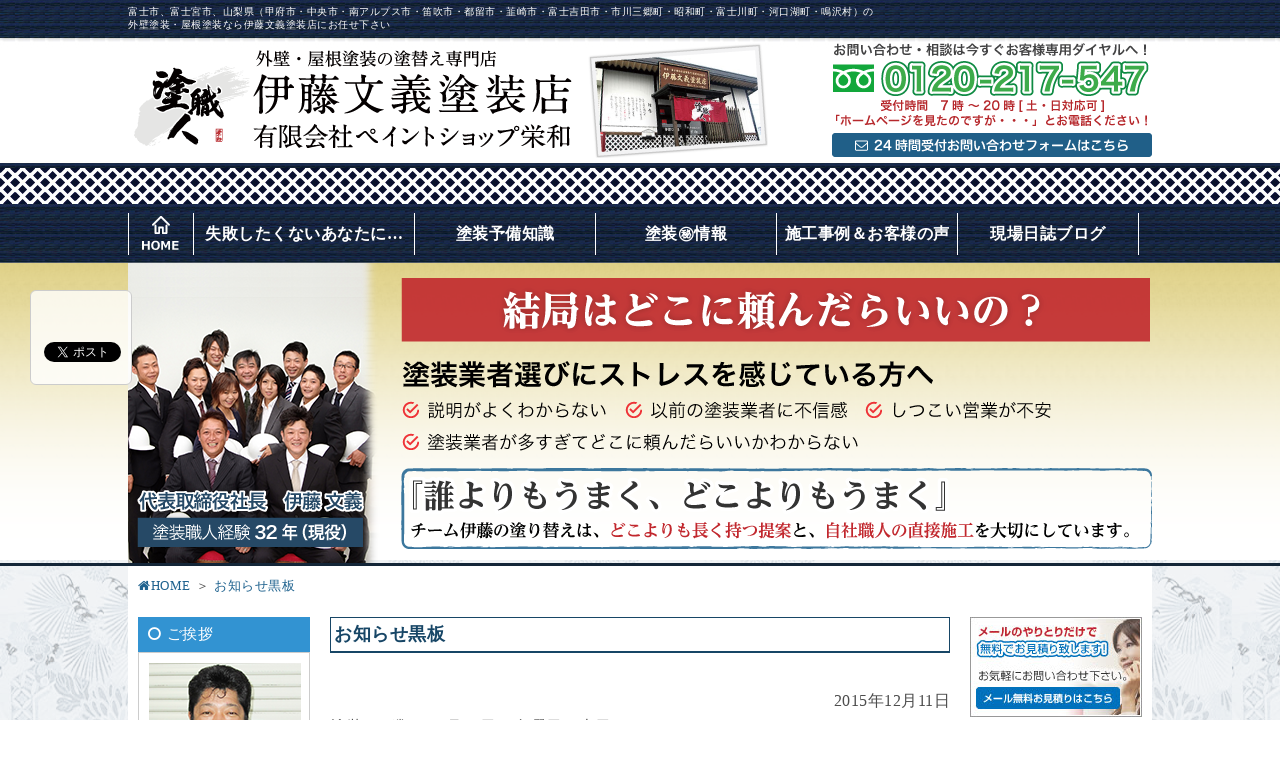

--- FILE ---
content_type: text/html; charset=UTF-8
request_url: https://shopeiwa.com/board/%E5%A4%96%E5%A3%81%E3%80%80%E8%B2%BB%E7%94%A8%E3%80%80%E5%B1%B1%E6%A2%A8%E3%80%80%E9%9D%99%E5%B2%A1/
body_size: 11512
content:
<!doctype html>
<html lang="ja"><head>
	<meta charset="utf-8">
	<title>塗装　種類・12月10日・金曜日の本日のメニュー | 富士市、富士宮市、山梨県の外壁塗装・屋根塗装なら伊藤文義塗装店にお任せ下さい</title>
	<!--Webサイトの情報設定-->
    <meta name="keywords" content="外壁塗装,静岡県,富士市,富士宮市,山梨県,甲府市,中央市,南アルプス市,笛吹市,都留市,韮崎市,富士吉田市,市川三郷町,昭和町,富士川町,河口湖町,鳴沢村,塗装,塗料,外壁,塗り替え,リフォーム">
	<meta name="Description" content="静岡県 富士市、富士宮市、山梨県の外壁塗装・屋根塗装ならペイントショップ栄和にお任せ下さい。ペイントショップ栄和の塗替えは、どこよりも長く持つ提案と、自社職人の直接施工を大切にしています。「結局はどこに頼んだらいいの？」と塗装業者選びにお悩みの方はお気軽にご相談ください。">
    <meta name="Author" content="ペイントショップ栄和">
	<!--スマートフォンサイズ設定-->
	<meta name="viewport" content="width=1200">
    <!--Facebook OGP最適化-->
    <meta property="og:title" content="静岡県 富士市、富士宮市、山梨県の外壁塗装・屋根塗装ならペイントショップ栄和にお任せ下さい">
    <meta property="og:description" content="ペイントショップ栄和の塗替えは、どこよりも長く持つ提案と、自社職人の直接施工を大切にしています。「結局はどこに頼んだらいいの？」と塗装業者選びにお悩みの方はお気軽にご相談ください。">
    <meta property="og:url" content="https://shopeiwa.com/">
    <!--アイコン設定-->
    <link rel="icon" type="image/png" href="https://shopeiwa.com/wp/wp-content/themes/default/favicon.png">
    <link rel="shortcut icon" href="https://shopeiwa.com/wp/wp-content/themes/default/favicon.ico">
    <link rel="apple-touch-icon" href="https://shopeiwa.com/wp/wp-content/themes/default/apple-touch-icon.png">
    <!--スタイルシート設定-->
    <link rel="stylesheet" href="https://shopeiwa.com/wp/wp-content/themes/default/style.css">
    <!--スクリプト設定-->
	<script type="text/javascript" src="https://shopeiwa.com/wp/wp-content/themes/default/js/jquery-1.9.0.min.js"></script>
    <script type="text/javascript" src="https://www.google.com/jsapi"></script>
    <script type="text/javascript" src="https://shopeiwa.com/wp/wp-content/themes/default/js/base.js"></script>
    <script type="text/javascript" src="https://shopeiwa.com/wp/wp-content/themes/default/js/jquery.colorbox.js"></script>
    <script type="text/javascript" src="https://shopeiwa.com/wp/wp-content/themes/default/js/sm_scroll.js"></script>
    <script type="text/javascript" src="https://shopeiwa.com/wp/wp-content/themes/default/mailform/mailform.js"></script>
    <script type="text/javascript" src="https://shopeiwa.com/wp/wp-content/themes/default/mailform/postcodes/get.cgi"></script>
    <script src="https://shopeiwa.com/wp/wp-content/themes/default/js/feed.js"></script>
    <script>
        $(function(){				
        $(".slide_show,.ngg_lightbox").colorbox({rel:'.slide_show,.ngg_lightbox", transition:"fade'});			
        });
    </script>
    <!--[if IE 6]>
        <script type="text/javascript" src="js/belatedPNG.js"></script>
        <script>
          /* EXAMPLE */
          DD_belatedPNG.fix('.ie6png,img,h1,#container,.nav li a,a.share');
        </script>
        <![endif]-->
    <!--[if IE]> 
        <script src="https://html5shiv.googlecode.com/svn/trunk/html5.js"></script>
        <![endif]-->
    <!--[if lt IE 9]> 
        <script src="https://css3-mediaqueries-js.googlecode.com/svn/trunk/css3-mediaqueries.js"></script> 
        <![endif]-->
    <!--Googleアナリティクス-->
  	<script async src="https://www.googletagmanager.com/gtag/js?id=G-D10T405L6T"></script>
    <script>
      window.dataLayer = window.dataLayer || [];
      function gtag(){dataLayer.push(arguments);}
      gtag('js', new Date());

      gtag('config', 'G-D10T405L6T');
      gtag('config', 'UA-45993868-2');
    </script>  
	<!--/Googleアナリティクス-->
    <!--likeボタン-->
    <div id="fb-root"></div>
    <script>(function(d, s, id) {
      var js, fjs = d.getElementsByTagName(s)[0];
      if (d.getElementById(id)) return;
      js = d.createElement(s); js.id = id;
      js.src = "//connect.facebook.net/ja_JP/sdk.js#xfbml=1&version=v2.0";
      fjs.parentNode.insertBefore(js, fjs);
    }(document, 'script', 'facebook-jssdk'));
    </script>
    <!--google+-->
  <script src="https://apis.google.com/js/platform.js" async defer>
    {lang: 'ja'}
  </script>
   <!--/google+-->
    <!--/likeボタン-->
    
<style type="text/css">
img.wp-smiley,
img.emoji {
	display: inline !important;
	border: none !important;
	box-shadow: none !important;
	height: 1em !important;
	width: 1em !important;
	margin: 0 0.07em !important;
	vertical-align: -0.1em !important;
	background: none !important;
	padding: 0 !important;
}
</style>
	</head>
<body>

<header id="global_header">
	<div id="head01" class="inner">
        <h1>富士市、富士宮市、山梨県（甲府市・中央市・南アルプス市・笛吹市・都留市・韮崎市・富士吉田市・市川三郷町・昭和町・富士川町・河口湖町・鳴沢村）の<br>外壁塗装・屋根塗装なら伊藤文義塗装店にお任せ下さい</h1>
        <div class="clearfix">
			<a href="https://shopeiwa.com/"><img id="head_logo" src="https://shopeiwa.com/wp/wp-content/themes/default/images/common/img_header_logo.png" alt="ロゴ"></a>
            <img id="head_store" src="https://shopeiwa.com/wp/wp-content/themes/default/images/common/img_header01.png" alt="ペイントショップ栄和">
        </div>
        <ul id="head_contact" class="clearfix">
        	<li><img src="https://shopeiwa.com/wp/wp-content/themes/default/images/common/img_header_tel.png" alt="電話番号"></li>
            <li><a id="head_contact_form" href="#mailform" onclick="smScroll(this); return false;"></a><!--<img src="../images/common/img_header_contact.png" alt="フォームはこちら">--></li>
        </ul><!-- / #head_contact .clearfix -->
        <div class="clearfix">
            <ul id="contents_list" class="clearfix">
                <li><a href="https://shopeiwa.com/" id="head_icon"><!--<i class="fa fa-home"></i><br>Home--></a></li>
                <li><a href="https://shopeiwa.com/wall/">失敗したくないあなたに&hellip;</a></li>
                <li><a href="https://shopeiwa.com/roof/">塗装予備知識</a></li>
                <li><a href="https://shopeiwa.com/paint/">塗装&#12953;情報</a></li>
                <li><a href="https://shopeiwa.com/works/">施工事例＆お客様の声</a></li>
                <li><a href="https://shopeiwa.com/blog/">現場日誌ブログ</a></li>
            </ul>
        </div>
    </div><!-- / .inner -->
    <div id="head02">
    	<div class="inner clearfix">
        	<img class="left" src="https://shopeiwa.com/wp/wp-content/themes/default/images/common/img_header02.png" alt="集合写真">
            <ul class="head_bnr right">
            	<li><img src="https://shopeiwa.com/wp/wp-content/themes/default/images/common/img_header03.png" alt="結局はどこに頼んだらいいの？"></li>
            	<li><img src="https://shopeiwa.com/wp/wp-content/themes/default/images/common/img_header04.png" alt="塗装業者選びにストレスを感じている方へ"></li>
            	<li><img src="https://shopeiwa.com/wp/wp-content/themes/default/images/common/img_header05.png" alt="誰よりもうまく、どこよりもうまく"></li>
            </ul>
        </div>
    </div>
</header><!-- / #global_header -->
<!--++++++++++++++++++++++++++++++++++++

 #global_header start from here 
 
++++++++++++++++++++++++++++++++++++++-->







<!--++++++++++++++++++++++++++++++++++++

 Contents start from here 
 
++++++++++++++++++++++++++++++++++++++-->
            
<div id="wrapper" class="clearfix ">

    <div class="topic_path mbt_20 mtp_10 mlt_10 font_80">
      <ul class="clearfix">
            <li><a href="https://shopeiwa.com" class="fade"><i class="fa fa-home"></i>HOME</a></li>
            <li class="lastChild"><a href="https://shopeiwa.com/borad/" class="fade">お知らせ黒板</a></li>
      </ul>
    </div><!-- / .topic_path mbt_20 mtp_10 mlt_10 font_80 -->
    
	<aside id="left_side">
    <article id="side_ceovoice" class="mbt_20">
        <h2><i class="fa fa-circle-o mrt_5"></i>ご挨拶</h2>
        <div id="side_ceovoice_content">
            <img src="https://shopeiwa.com/wp/wp-content/themes/default/images/home/img_home01.png" alt="代表画像">
            <p>
                はじめまして、ペイントショップ栄和の伊藤です。些細な疑問など何でもお気軽にお問い合わせ下さい。
                <span class="block mtp_5 mbt_5 bold"><a href="https://shopeiwa.com/blog">社長ブログ<br>『一塗入魂』はこちらから</a></span>
            </p>
        </div><!--side_ceovoice_content-->
    </article><!--side_ceovoice-->
    <article class="side_content mbt_20">
        <h3 class="mbt_5">失敗したくないあなたに&hellip;</h3>
        <ul>
        				            <li><a href="https://shopeiwa.com/wall/%e3%81%af%e3%81%98%e3%82%81%e3%81%ab/"><i class="fa fa-chevron-circle-right mrt_5"></i>はじめに</a></li>
                        <li><a href="https://shopeiwa.com/wall/%e5%a4%96%e5%a3%81%e3%83%aa%e3%83%95%e3%82%a9%e3%83%bc%e3%83%a0%e3%81%a7%e5%a4%b1%e6%95%97%e3%81%99%e3%82%8b%e4%ba%ba%e3%80%81%e6%88%90%e5%8a%9f%e3%81%99%e3%82%8b%e4%ba%ba/"><i class="fa fa-chevron-circle-right mrt_5"></i>外壁リフォームで失敗する人、成功する人</a></li>
                        <li><a href="https://shopeiwa.com/wall/%e5%a4%96%e5%a3%81%e3%83%aa%e3%83%95%e3%82%a9%e3%83%bc%e3%83%a0%e3%81%ae%e9%81%a9%e5%88%87%e3%81%aa%e6%99%82%e6%9c%9f%e3%81%af%ef%bc%9f/"><i class="fa fa-chevron-circle-right mrt_5"></i>外壁リフォームの適切な時期は？</a></li>
                        <li><a href="https://shopeiwa.com/wall/%e5%a4%96%e5%a3%81%e3%83%aa%e3%83%95%e3%82%a9%e3%83%bc%e3%83%a0%e3%81%ae%e7%a8%ae%e9%a1%9e%e3%81%ab%e3%81%a4%e3%81%84%e3%81%a6/"><i class="fa fa-chevron-circle-right mrt_5"></i>外壁リフォームの種類について</a></li>
                        <li><a href="https://shopeiwa.com/wall/%e5%a4%96%e5%a3%81%e3%81%ae%e5%82%b7%e3%81%bf%e3%81%ae%e3%82%b7%e3%82%b0%e3%83%8a%e3%83%ab%ef%bc%88%e5%bb%ba%e7%89%a9%e4%b8%8b%e5%9c%b0%e7%b7%a8%ef%bc%89/"><i class="fa fa-chevron-circle-right mrt_5"></i>外壁の傷みのシグナル（建物下地編）</a></li>
                    </ul>
    </article><!--side_content-->
    <article class="side_content mbt_20">
        <h3 class="mbt_5">塗装予備知識</h3>
        <ul>
        				            <li><a href="https://shopeiwa.com/roof/%e3%81%be%e3%81%9a%e3%81%af%e3%80%81%e9%81%a9%e6%ad%a3%e4%be%a1%e6%a0%bc%e3%82%92%e7%9f%a5%e3%81%a3%e3%81%a6%e3%82%82%e3%82%89%e3%81%84%e3%81%9f%e3%81%8f%e3%81%a6%e3%83%bb%e3%83%bb%e3%83%bb/"><i class="fa fa-chevron-circle-right mrt_5"></i>まずは、適正価格を知ってもらいたくて・・・</a></li>
                        <li><a href="https://shopeiwa.com/roof/%e3%81%93%e3%82%93%e3%81%aa%e3%82%bb%e3%83%aa%e3%83%95%e3%81%8d%e3%81%84%e3%81%9f%e4%ba%8b%e3%81%82%e3%82%8a%e3%81%be%e3%81%9b%e3%82%93%e3%81%8b%ef%bc%9f%e3%83%bb%e3%83%bb%e3%83%bb/"><i class="fa fa-chevron-circle-right mrt_5"></i>こんなセリフきいた事ありませんか？・・・</a></li>
                        <li><a href="https://shopeiwa.com/roof/%e8%a6%8b%e7%a9%8d%e3%81%8b%e3%82%89%e5%ae%8c%e6%88%90%e3%83%bb%e3%81%8a%e6%94%af%e6%89%95%e3%81%84%e3%81%be%e3%81%a7%e3%81%ae%e3%83%81%e3%82%a7%e3%83%83%e3%82%af%e6%b3%95/"><i class="fa fa-chevron-circle-right mrt_5"></i>見積から完成・お支払いまでのチェック法</a></li>
                        <li><a href="https://shopeiwa.com/roof/%e4%b8%8b%e5%9c%b0%e5%87%a6%e7%90%86%e3%81%8c%e4%b8%80%e7%95%aa%e5%a4%a7%e5%88%87/"><i class="fa fa-chevron-circle-right mrt_5"></i>下地処理が一番大切</a></li>
                        <li><a href="https://shopeiwa.com/roof/%e5%af%8c%e5%a3%ab%e5%ae%ae%e3%80%80%e5%af%8c%e5%a3%ab%e3%80%80%e5%a4%96%e5%a3%81%e3%80%80%e5%a1%97%e8%a3%85%e3%80%80%e6%a6%82%e7%ae%97%e3%80%80%e8%b2%bb%e7%94%a8/"><i class="fa fa-chevron-circle-right mrt_5"></i>塗装工事の概算費用</a></li>
                        <li><a href="https://shopeiwa.com/roof/%e3%81%82%e3%81%aa%e3%81%9f%e3%81%ae%e3%81%8a%e5%ae%b6%e3%80%81%e5%a4%a7%e4%b8%88%e5%a4%ab%ef%bc%9f%e5%a4%96%e5%a3%81%e5%a1%97%e8%a3%85%e3%81%ae%e8%80%90%e7%94%a8%e5%b9%b4%e6%95%b0%e3%81%a8%e5%8a%a3/"><i class="fa fa-chevron-circle-right mrt_5"></i>あなたのお家、大丈夫？外壁塗装の耐用年数と劣化サイン</a></li>
                        <li><a href="https://shopeiwa.com/roof/%e5%a4%96%e5%a3%81%e3%81%a8%e5%b1%8b%e6%a0%b9%e3%81%ae%e3%83%aa%e3%83%95%e3%82%a9%e3%83%bc%e3%83%a0%e3%81%af%e5%90%8c%e6%99%82%e3%81%8c%e3%81%8a%e3%81%99%e3%81%99%e3%82%81%ef%bc%9f-%e3%82%bb%e3%83%83/"><i class="fa fa-chevron-circle-right mrt_5"></i>外壁と屋根のリフォームは同時がおすすめ？ セット工事の特徴</a></li>
                        <li><a href="https://shopeiwa.com/roof/%e9%9b%a8%e6%bc%8f%e3%82%8a%e3%81%99%e3%82%8b%e5%89%8d%e3%81%ab%ef%bc%81-%e5%b1%8b%e6%a0%b9%e5%a1%97%e8%a3%85%e3%81%a7%e5%ae%88%e3%82%8b%e5%ae%b6%e3%81%ae%e5%af%bf%e5%91%bd%e3%81%a8%e3%83%a1%e3%83%b3/"><i class="fa fa-chevron-circle-right mrt_5"></i>雨漏りする前に！ 屋根塗装で守る家の寿命とメンテナンス法</a></li>
                        <li><a href="https://shopeiwa.com/roof/%e5%a4%96%e5%a3%81%e5%a1%97%e8%a3%85%e3%81%ae%e4%bb%95%e4%b8%8a%e3%81%8c%e3%82%8a%e3%81%8c%e6%b1%ba%e3%81%be%e3%82%8b%ef%bc%81%e4%b8%8b%e5%9c%b0%e5%87%a6%e7%90%86%e3%81%ae%e9%87%8d%e8%a6%81%e3%83%9d/"><i class="fa fa-chevron-circle-right mrt_5"></i>外壁塗装の仕上がりが決まる！下地処理の重要ポイントとは？</a></li>
                        <li><a href="https://shopeiwa.com/roof/%e5%a4%96%e5%a3%81%e5%a1%97%e8%a3%85%e3%81%ae%e6%a5%ad%e8%80%85%e9%81%b8%e3%81%b3%e3%81%a7%e5%be%8c%e6%82%94%e3%81%97%e3%81%aa%e3%81%84%e3%81%9f%e3%82%81%e3%81%ab%e7%9f%a5%e3%81%a3%e3%81%a6%e3%81%8a/"><i class="fa fa-chevron-circle-right mrt_5"></i>外壁塗装の業者選びで後悔しないために知っておきたいこと</a></li>
                    </ul>
    </article><!--side_content-->
    <article class="side_content mbt_20">
        <h3 class="mbt_5">塗装&#12953;情報</h3>
        <ul>
        				            <li><a href="https://shopeiwa.com/paint/%e7%81%ab%e7%81%bd%e4%bf%9d%e9%99%ba%e3%82%92%e5%88%a9%e7%94%a8%e3%81%97%e3%81%9f%e5%b1%8b%e6%a0%b9%e4%bf%ae%e7%b9%95/"><i class="fa fa-chevron-circle-right mrt_5"></i>火災保険を利用した屋根修繕</a></li>
                        <li><a href="https://shopeiwa.com/paint/%e6%8e%9b%e5%b7%9d%e3%83%9c%e3%83%a9%e3%83%b3%e3%83%86%e3%82%a3%e3%82%a2/"><i class="fa fa-chevron-circle-right mrt_5"></i>静岡塗魂ペインターズの活動</a></li>
                        <li><a href="https://shopeiwa.com/paint/%e5%a4%a7%e5%88%87%e3%81%aa%e9%ab%98%e5%9c%a7%e6%b4%97%e6%b5%84%e3%81%ae%e8%90%bd%e3%81%a8%e3%81%97%e7%a9%b4%ef%bc%81/"><i class="fa fa-chevron-circle-right mrt_5"></i>大切な高圧洗浄の落とし穴！</a></li>
                        <li><a href="https://shopeiwa.com/paint/%e6%89%8b%e9%81%85%e3%82%8c%e3%81%ab%e3%81%aa%e3%82%89%e3%81%aa%e3%81%84%e7%af%898%e5%b9%b4%e7%9b%ae%e3%81%ae%e3%82%af%e3%83%aa%e3%82%a2%e3%83%bc%e5%a1%97%e8%a3%85/"><i class="fa fa-chevron-circle-right mrt_5"></i>手遅れにならない築8年目のクリアー塗装</a></li>
                        <li><a href="https://shopeiwa.com/paint/%e8%a6%8b%e3%81%88%e3%81%aa%e3%81%84%e3%82%b7%e3%83%bc%e3%83%aa%e3%83%b3%e3%82%b0%e3%81%ae%e8%ac%8e%ef%bc%81/"><i class="fa fa-chevron-circle-right mrt_5"></i>見えないシーリングの謎！</a></li>
                        <li><a href="https://shopeiwa.com/paint/%e5%af%8c%e5%a3%ab%e5%b8%82%e3%80%80%e5%a1%97%e3%82%8a%e6%9b%bf%e3%81%88%e3%80%80%e4%bb%98%e5%b8%af%e3%80%80%e5%a1%97%e8%a3%85%e3%80%80%e5%af%8c%e5%a3%ab%e5%b8%82%e3%80%80/"><i class="fa fa-chevron-circle-right mrt_5"></i>見抜けないと損をする（付帯部）！</a></li>
                        <li><a href="https://shopeiwa.com/paint/%e5%af%8c%e5%a3%ab%e5%b8%82%e3%80%80%e5%af%8c%e5%a3%ab%e5%ae%ae%e5%b8%82%e3%80%80%e5%be%a1%e6%ae%bf%e5%a0%b4%e5%b8%82%e3%80%80%e8%a3%be%e9%87%8e%e5%b8%82%e3%80%80%e5%a1%97%e6%96%99%e3%80%80%e9%81%b8/"><i class="fa fa-chevron-circle-right mrt_5"></i>見抜けないと損をする（塗料・樹脂）！</a></li>
                        <li><a href="https://shopeiwa.com/paint/%e8%a6%8b%e7%a9%8d%e6%9b%b8%e3%81%ae%e6%af%94%e8%bc%83%e3%81%af%e7%84%a1%e6%84%8f%e5%91%b3/"><i class="fa fa-chevron-circle-right mrt_5"></i>見積書の比較は無意味?</a></li>
                        <li><a href="https://shopeiwa.com/paint/%e4%bb%a4%e5%92%8c4%e5%b9%b4%e5%ba%a6%e3%80%80%e5%ae%ae%e3%82%af%e3%83%bc%e3%83%9d%e3%83%b3/"><i class="fa fa-chevron-circle-right mrt_5"></i>令和4年度　宮クーポン</a></li>
                    </ul>
    </article><!--side_content-->
    <article class="side_content mbt_20">
        <h3 class="mbt_5">施工事例/お客様の声</h3>
        <ul>
        				            <li><a href="https://shopeiwa.com/works/%e9%9d%99%e5%b2%a1%e7%9c%8c%e3%80%80%e5%af%8c%e5%a3%ab%e5%ae%ae%e5%b8%82%e3%80%80%e5%ae%89%e5%b1%85%e5%b1%b1%e3%80%80%e5%a4%96%e5%a3%81%e3%80%80%e3%82%af%e3%83%aa%e3%82%a2%e3%83%bc%e5%a1%97%e8%a3%85/"><i class="fa fa-chevron-circle-right mrt_5"></i>静岡県　富士宮市　安居山　外壁　クリアー塗装（4年2月11日・新着）</a></li>
                        <li><a href="https://shopeiwa.com/works/2%e9%9d%99%e5%b2%a1%e7%9c%8c%e3%80%80%e5%af%8c%e5%a3%ab%e5%ae%ae%e5%b8%82%e3%80%80%e5%ae%ae%e5%8e%9f%e3%80%80%e5%a4%96%e5%a3%81%e5%a1%97%e8%a3%85%e3%80%80%e7%a0%b4%e9%a2%a8%e6%9d%bf%e6%9d%bf%e9%87%91/"><i class="fa fa-chevron-circle-right mrt_5"></i>静岡県　富士宮市　宮原　外壁塗装　破風板板金（4年2月11日・新着）</a></li>
                        <li><a href="https://shopeiwa.com/works/%e5%b1%b1%e6%a2%a8%e7%9c%8c%e3%80%80%e5%8d%97%e5%b7%a8%e6%91%a9%e9%83%a1%e3%80%80%e5%8d%97%e9%83%a8%e7%94%ba%e3%80%80%e4%b8%ad%e9%87%8e%e3%80%80%e3%80%80%e5%a4%96%e5%a3%81%e3%80%80%e5%a1%97%e8%a3%85/"><i class="fa fa-chevron-circle-right mrt_5"></i>山梨県　南巨摩郡　南部町　中野　　外壁　塗装　屋根　板金カバー工法（4年2月11日・新着）</a></li>
                        <li><a href="https://shopeiwa.com/works/%e5%b1%b1%e6%a2%a8%e7%9c%8c%e3%80%80%e7%94%b2%e5%ba%9c%e5%b8%82%e3%80%80%e5%8f%b3%e5%b7%a6%e5%8f%a3%e3%80%80%e5%a4%96%e5%a3%81%e3%80%80%e5%a1%97%e8%a3%85%ef%bc%883%e5%b9%b412%e6%9c%8823%e6%97%a5/"><i class="fa fa-chevron-circle-right mrt_5"></i>山梨県　甲府市　右左口　外壁　塗装（3年12月23日・新着）</a></li>
                        <li><a href="https://shopeiwa.com/works/%e5%af%8c%e5%a3%ab%e5%ae%ae%e5%b8%82%e3%80%80%e5%8c%97%e5%b1%b1%e3%80%80%e5%a4%96%e5%a3%81%e3%80%80%e5%a1%97%e8%a3%85/"><i class="fa fa-chevron-circle-right mrt_5"></i>富士宮市　北山　外壁　塗装（3年12月23日・新着）</a></li>
                    </ul>
    </article><!--side_content-->
    <a href="https://shopeiwa.com/apartment" class="fade transition "><img src="https://shopeiwa.com/wp/wp-content/themes/default/images/home/bnr_leftside01.png" alt="アパートハイツのオーナー様へ"></a>
    <a href="https://shopeiwa.com/factory" class="fade transition "><img src="https://shopeiwa.com/wp/wp-content/themes/default/images/home/bnr_leftside02.png" alt="工場・倉庫"></a>
<!--    <a href="https://shopeiwa.com/loan" class="fade transition "><img src="https://shopeiwa.com/wp/wp-content/themes/default/images/home/bnr_leftside03.png" alt="塗り替えローン"></a> 
--></aside><!--left_side-->    <div id="main_content">
		<section id="contents" class="mbt_50">
            
            	<h2 class="h2_title mbt_35">お知らせ黒板</h2>
                				
                                <div id="home_news">   
                    <article>
                        <p class="align_right">2015年12月11日</p>
                        <h4 class="mbt_5">塗装　種類・12月10日・金曜日の本日のメニュー</h4>
                        <p><span style="color: #cc99ff;">＊富士市横割・H様（雨で中止）　＊韮崎市龍岡町・H様（架設足場工事）</span><br />
<span style="color: #cc99ff;"> ＊富士市柚木・K様（雨で中止）　＊富士市森島・S様（雨で中止）</span><br />
<span style="color: #99ccff;">＊本日上記工事が稼動します。</span><br />
<span style="color: #ffff99;">〇只今、朝の7時30分、物凄い勢いで、雨が降って降ります。今日は、現場はこれでは進められません、全休となります。事務仕事のみの稼動です。こんな時こそ、職人は、体をいたわって下さい。明日、天候が回復次第又、頑張ります。</span></p>
                    </article>
                </div>
                				
                                                
    
        </section><!-- / #contents -->
        
        
		<a href="https://www.shop-eiwa.co.jp/" target="_blank" onclick="smScroll(this); return false;"><img class="img_center mbt_35 fade transition" src="https://shopeiwa.com/wp/wp-content/themes/default/images/home/btn_more.jpg" alt="塗料のことを知りたい方はこちら"></a>
<img class="img_center mbt_30" src="https://shopeiwa.com/wp/wp-content/themes/default/images/home/bnr_contact.png" alt="ご相談お見積り無料です">
<section id="mailform" class="mbt_80">
    <form id="mailform" method="post" action="https://shopeiwa.com/wp/wp-content/themes/default/mailform/send.cgi" onsubmit="return sendmail(this);">
        <h3 class="mbt_30"><i class="fa fa-envelope-o mrt_5"></i>メールでのお問い合せはこちらから</h3>
        <p class="essential"><span>※</span></span>は必須項目です</p>
        <table class="mbt_30">
            <tr>
                <th>お問い合わせ内容<span>※</span></th>
                <td>
                    <input type="radio" value="お見積り依頼" name="お問い合わせ内容(必須)">お見積り依頼
                    <input type="radio" value="塗装・防水のご相談" name="お問い合わせ内容(必須)" class="mlt_30">塗装・防水のご相談<br>
                    <input type="radio" value="その他のお問い合わせ" name="お問い合わせ内容(必須)">その他のお問い合わせ<br>
                    <span class="form_comment">（※いずれかをお選びください）</span>
                </td>
            </tr>
            <tr>
                <th>コチラからの返信方法<span>※</span></th>
                <td>
                    <input type="radio" value="メール" name="コチラからの返信方法(必須)">メール
                    <input type="radio" value="お電話" name="コチラからの返信方法(必須)" class="mlt_30">お電話<br>
                    <span class="form_comment">（※いずれかをお選びください）</span>
                </td>
            </tr>
            <tr>
                <th>お電話を選ばれた場合の電話番号</th>
                <td>
                    <input type="text" name="電話番号">
                    <span class="form_comment">（※いずれかをお選びください）</span>
                </td>
            </tr>
            <tr>
                <th>お名前<span>※</span></th>
                <td>
                    <input type="text" name="お名前(必須)">
                    <span class="form_comment">（例：山田 ※苗字でOKです。）</span>
                </td>
            </tr>
            <tr>
                <th>メールアドレス<span>※</span></th>
                <td>
                    <input type="text" name="email(必須)"><span class="form_comment">（例：xxxxx@xyz.jp）</span><br>
                    <input type="text" name="confirm_email(必須)"><span class="form_comment">（確認）</span>
                </td>
            </tr>
            <tr>
                <th>資料請求<span>※</span></th>
                <td>
                    <input type="radio" value="希望する" name="資料請求(必須)">希望する
                    <input type="radio" value="希望しない" name="資料請求(必須)" class="mlt_30">希望しない<br>
                    <span class="form_comment">（※いずれかをお選びください）</span>
                </td>
            </tr>
            <tr>
                <th>ご質問はこちらへどうぞ</th>
                <td>
                    <span class="form_comment">※2500文字以内でお願いします</span><br>
                    <textarea name="ご質問はこちらへどうぞ" id="text_area"></textarea><br>
                    <span class="form_comment">（例：〇〇市で外壁塗装をかんがえています。見積りをお願いしたいのですが●日に訪問可能でしょうか？)</span>
                </td>
            </tr>
        </table>
        <div id="form_submit">
            <input id="submit_btn" class="fade" type="submit" value="送　信" /> <input id="reset_btn" class="mlt_15 fade" type="reset" name="reset" value="リセット" />
        </div>
    </form>
</section><!-- / #mailform -->
    </div><!-- / #main_content -->
    <aside id="right_side">
    <a href="https://www.shop-eiwa.co.jp/estimate.html" class="fade transition" target="_blank"><img src="https://shopeiwa.com/wp/wp-content/themes/default/images/home/bnr_estimate.jpg" alt="メール無料お見積りはこちら"></a>
    <a href="https://www.shop-eiwa.co.jp/" class="fade transition" target="_blank"><img src="https://shopeiwa.com/wp/wp-content/themes/default/images/home/bnr_rightside01.png" alt="塗料のことを知りたい方はこちら"></a>
    <!--<a href="https://japan47.or.jp/" class="fade transition" target="_blank"><img src="https://shopeiwa.com/wp/wp-content/themes/default/images/home/bnr_japan47.jpg" alt="一般社団法人 災害対策建設協会 JAPAN47"></a>-->
    <a href="https://shopeiwa.com/works" class="fade transition "><img src="https://shopeiwa.com/wp/wp-content/themes/default/images/home/bnr_rightside02.png" alt="施工事例とお客様の声"></a>
    <a href="https://shopeiwa.com/step" class="fade transition "><img src="https://shopeiwa.com/wp/wp-content/themes/default/images/home/bnr_rightside03.png" alt="お問い合わせから完成までの流れ"></a>
    <a href="https://shopeiwa.com/media" class="fade transition "><img src="https://shopeiwa.com/wp/wp-content/themes/default/images/home/bnr_rightside04.png" alt="メディア掲載・社会貢献"></a>
    <a href="https://shopeiwa.com/company" class="fade transition "><img src="https://shopeiwa.com/wp/wp-content/themes/default/images/home/bnr_rightside05.png" alt="会社案内"></a>
    <a href="https://shopeiwa.com/area" class="fade transition "><img src="https://shopeiwa.com/wp/wp-content/themes/default/images/home/bnr_rightside06.png" alt="施工エリア"></a>
    <a href="https://shopeiwa.com/concretemagic" class="fade transition "><img src="https://shopeiwa.com/wp/wp-content/themes/default/images/home/bnr_rightside07.png" alt="コンクリートマジック"></a>
    <a href="https://shopeiwa.com/bathpaint" class="fade transition "><img src="https://shopeiwa.com/wp/wp-content/themes/default/images/home/bnr_rightside08.png" alt="浴槽塗装" class="mbt_20"></a>
    <article class="side_content02 mbt_20">
        <h3 class="mbt_5"><img src="https://shopeiwa.com/wp/wp-content/themes/default/images/home/bnr_blog_president.png" alt="毎日の作業を報告「現場日誌ブログ」"></h3>
        <dl>
        	                            <dt>2025.04.11</dt>
                <dd><a href="https://shopeiwa.com/blog/%e5%af%8c%e5%a3%ab%e5%90%89%e7%94%b0%e5%b8%82%e3%80%80%e6%b2%b3%e5%8f%a3%e6%b9%96%e7%94%ba%e3%80%80%e5%a4%96%e5%a3%81%e3%80%80%e5%b1%8b%e6%a0%b9%e3%80%80%e5%a1%97%e8%a3%85/">塗装屋親父の4月11日・金曜日のブログ</a></dd> 
                            <dt>2025.03.26</dt>
                <dd><a href="https://shopeiwa.com/blog/%e5%b1%b1%e6%a2%a8%e7%9c%8c%e3%80%80%e5%a4%96%e5%a3%81%e3%80%80%e5%b1%8b%e6%a0%b9%e3%80%80%e5%a1%97%e8%a3%85%e3%80%80%e8%a3%be%e9%87%8e%e5%b8%82%e3%80%80%e5%be%a1%e6%ae%bf%e5%a0%b4%e5%b8%82/">塗装屋親父の3月26日・水曜日のブログ</a></dd> 
                            <dt>2025.03.10</dt>
                <dd><a href="https://shopeiwa.com/blog/%e5%b1%b1%e6%a2%a8%e7%9c%8c%e3%80%80%e5%a4%96%e5%a3%81%e3%80%80%e5%a1%97%e8%a3%85%e3%80%80%e8%a3%be%e9%87%8e%e5%b8%82%e3%80%80%e5%be%a1%e6%ae%bf%e5%a0%b4%e5%b8%82/">塗装屋親父の3月10日・月曜日のブログ</a></dd> 
                            <dt>2025.03.04</dt>
                <dd><a href="https://shopeiwa.com/blog/%e5%be%a1%e6%ae%bf%e5%a0%b4%e5%b8%82%e3%80%80%e8%a3%be%e9%87%8e%e5%b8%82%e3%80%80%e5%a4%96%e5%a3%81%e3%80%80%e5%b1%8b%e6%a0%b9%e3%80%80%e5%a1%97%e8%a3%85/">塗装屋親父の3月4日・火曜日のブログ</a></dd> 
                                </dl>
    </article><!--side_content02-->
    <article>
			<a href="https://ameblo.jp/eiwastaff/" target="_blank"><img src="https://shopeiwa.com/wp/wp-content/themes/default/images/home/bnr_rightside09.png" alt="塗るんジャー"></a>
        <!--<div id="rssArea">
            <script type="text/javascript" src="https://feed.mikle.com/js/fw-loader.js" data-fw-param="?widget_parameter=%7B%22type%22%3A%22%22%2C%22sources%22%3A%5B%7B%22source%22%3A%22http%3A%2F%2Frssblog.ameba.jp%2Feiwastaff%2Frss.html%22%2C%22type%22%3A%22RSS%22%7D%5D%2C%22name%22%3A%22%22%2C%22width%22%3A0%2C%22height%22%3A%22320%22%2C%22height_by_article%22%3A0%2C%22target%22%3A%22_blank%22%2C%22font%22%3A%22%22%2C%22title_font_size%22%3A%2216%22%2C%22item_title_font_size%22%3A%2213%22%2C%22item_description_font_size%22%3A%2212%22%2C%22border%22%3A%22on%22%2C%22css_url%22%3A%22%22%2C%22responsive%22%3A%22on%22%2C%22text_direction%22%3A%22left%22%2C%22text_alignment%22%3A%22left%22%2C%22corner%22%3A%22rounded%22%2C%22scroll%22%3A%22on%22%2C%22auto_scroll%22%3A%22on%22%2C%22auto_scroll_direction%22%3A%22up%22%2C%22auto_scroll_step_speed%22%3A%224%22%2C%22auto_scroll_mc_speed%22%3A%2220%22%2C%22sort%22%3A%22new%22%2C%22title%22%3A%22off%22%2C%22title_sentence%22%3A%22%22%2C%22title_link%22%3A%22%22%2C%22title_bgcolor%22%3A%22%23ffffff%22%2C%22title_color%22%3A%22%23505659%22%2C%22title_bgimage%22%3A%22%22%2C%22item_bgcolor%22%3A%22%23ffffff%22%2C%22item_bgimage%22%3A%22%22%2C%22item_title_length%22%3A%2240%22%2C%22item_title_color%22%3A%22%232e7ec8%22%2C%22item_border_bottom%22%3A%22on%22%2C%22item_description%22%3A%22both%22%2C%22item_link%22%3A%22off%22%2C%22item_description_length%22%3A%2230%22%2C%22item_description_color%22%3A%22%23505659%22%2C%22item_date%22%3A%22on%22%2C%22item_date_format%22%3A%22%25Y%E5%B9%B4%25m%E6%9C%88%25d%E6%97%A5%20%25H%3A%25M%22%2C%22item_date_timezone%22%3A%22%22%2C%22item_description_style%22%3A%22text%22%2C%22item_thumbnail%22%3A%22crop%22%2C%22item_thumbnail_selection%22%3A%22auto%22%2C%22item_thumbnail_force_https%22%3A%22off%22%2C%22article_num%22%3A%2215%22%2C%22item_player%22%3A%22youtube%22%2C%22keyword_inc%22%3A%22%22%2C%22keyword_exc%22%3A%22PR%22%7D"></script>
        </div>-->	
    </article>
    <div class="align_center">
        <!--<a href="http://shopeiwa.i-ra.jp/" class="fade transition" target="_blank"><img src="https://shopeiwa.com/wp/wp-content/themes/default/images/home/bnr_rightside10.png" alt="親方の独り言"></a>-->
        <!--<a href="http://amamori119.jp/shops/tokai/shizuoka-fujinomiya/" class="fade transition" target="_blank"><img src="https://shopeiwa.com/wp/wp-content/themes/default/images/home/bnr_rightside11.png" alt="雨もり119"></a>-->
        <a href="http://gaiheki-tatsujin.com/" target="_blank"><img src="http://gaiheki-tatsujin.com/img/banner/A_jpeg/6.jpg" alt="外壁塗装の達人" width="172"></a>
        <a href="http://www.nuriken.com/" class="fade transition" target="_blank"><img src="https://shopeiwa.com/wp/wp-content/themes/default/images/home/bnr_rightside12.png" alt="日本塗り替え研究会"></a>
    </div>
        <a href="#global_header" id="return_btn"></a>
</aside><!--right_side--></div><!-- / #wrapper .clearfix  -->           

        


<!--++++++++++++++++++++++++++++++++++++

 #global_footer start from here 
 
++++++++++++++++++++++++++++++++++++++-->

<footer id="global_footer">
    <ul id="footer_list" class="clearfix">
        <li><a href="https://shopeiwa.com/">HOME</a></li>
        <li><a href="https://shopeiwa.com/wall/">失敗したくないあなたに&hellip;</a></li>
        <li><a href="https://shopeiwa.com/roof/">塗装予備知識</a></li>
        <li><a href="https://shopeiwa.com/paint/">塗装&#12953;情報</a></li>
                <li><a href="https://shopeiwa.com/works/">施工事例＆お客様の声</a></li>
                <li><a href="https://shopeiwa.com/blog/">社長ブログ</a></li>
    </ul>
    <div class="inner ptp_35">
        <div class="clearfix mbt_20">
            <div id="footer_left" class="left">
                <img class="mbt_10" src="https://shopeiwa.com/wp/wp-content/themes/default/images/common/img_footer_logo.png" alt="ロゴ">
                <div id="gmap">
                
                    <!--<script type='text/javascript' charset='UTF-8' src='https://map.yahooapis.jp/MapsService/embedmap/V2/?cond=url%3Ahttp%3A%2F%2Fshopeiwa.com%2Fcompany%3Blat%3A35.33233056%3Blon%3A138.57627806%3Bz%3A13%3Bmode%3Amap%3Bpointer%3Aon%3Bdatum%3Awgs%3Bfa%3Aks%3Bhome%3Aon%3Bhlat%3A35.33233056%3Bhlon%3A138.57627806%3Bei%3AUTF-8%3Bs%3A1422599298%3Bwidth%3A480%3Bheight%3A360%3Blayer%3Apl%3B&amp;zoom=17&amp;lat=35.333853516609416&amp;lon=138.57537683777073&amp;pluginid=place&amp;z=17&amp;mode=map&amp;active=true&amp;layer=place&amp;home=on&amp;hlat=35.33385351660944&amp;hlon=138.57537683777073&amp;pointer=off&amp;pan=off&amp;ei=utf8&amp;v=3&amp;datum=wgs&amp;width=394&amp;height=274&amp;device=pc&amp;isleft='></script>-->
                    
                    
                    <script type='text/javascript' charset='UTF-8' src='https://map.yahooapis.jp/MapsService/embedmap/V2/?p=%E3%80%92418-0013+%3A%E9%9D%99%E5%B2%A1%E7%9C%8C%E5%AF%8C%E5%A3%AB%E5%AE%AE%E5%B8%82%E5%A4%A7%E5%B2%A9298-2&amp;cond=ac%3A22207%3Bbounds%3A138.62581228%2C35.22642871%2C138.65146631%2C35.25100215%3Baz%3A10.298.2%3Bq%3A%E9%9D%99%E5%B2%A1%E7%9C%8C%E5%AF%8C%E5%A3%AB%E5%AE%AE%E5%B8%82%E5%A4%A7%E5%B2%A9298-2%3Bplacegenre%3Aaddress%3Bid%3A2507fef73e9ad6772d8dfc0c8a3977eea96b38ca%3B&amp;id=2507fef73e9ad6772d8dfc0c8a3977eea96b38ca&amp;setHome=true&amp;zoom=19&amp;bbox=138.62581228%2C35.22642871%2C138.65146631%2C35.25100215&amp;lat=35.24092607&amp;lon=138.6296142&amp;ac=22207&amp;az=10.298.2&amp;pluginid=pa&amp;z=19&amp;mode=map&amp;active=true&amp;layer=pa&amp;home=on&amp;hlat=35.24092607&amp;hlon=138.6296142&amp;pointer=off&amp;pan=off&amp;ei=utf8&amp;v=3&amp;datum=wgs&amp;width=394&amp;height=274&amp;device=pc&amp;isleft='></script>
                
<!--                    <iframe width="394" height="274" frameborder="0" scrolling="no" marginheight="0" marginwidth="0" src="https://maps.google.co.jp/maps?f=q&amp;source=s_q&amp;hl=ja&amp;geocode=&amp;q=%E9%9D%99%E5%B2%A1%E7%9C%8C%E5%AF%8C%E5%A3%AB%E5%AE%AE%E5%B8%82%E5%A4%A7%E5%B2%A9298-2&amp;aq=&amp;sll=35.326341,138.574845&amp;sspn=0.001963,0.004128&amp;brcurrent=3,0x601bd14cb5f24ac7:0x2e4b8f389f92c0db,0&amp;ie=UTF8&amp;hq=&amp;hnear=%E3%80%92418-0013+%E9%9D%99%E5%B2%A1%E7%9C%8C%E5%AF%8C%E5%A3%AB%E5%AE%AE%E5%B8%82%E5%A4%A7%E5%B2%A9%EF%BC%92%EF%BC%99%EF%BC%98%E2%88%92%EF%BC%92&amp;ll=35.240927,138.629614&amp;spn=0.001965,0.004128&amp;t=m&amp;z=16&amp;iwloc=A&amp;output=embed"></iframe>
-->                </div>
            </div><!-- / #footer_left -->
            <div id="footer_right" class="right">
                <table id="footer_table">
                    <tr>
                        <th>会社名</th>
                        <td>
                            有限会社　ペイントショップ栄和（屋号：伊藤文義塗装店）
                        </td>
                    </tr>
                    <tr>
                        <th>所在地</th>
                        <td>
                            自宅・資材置き場：〒418-0104 静岡県富士宮市内野266<br>
                            大岩本店：〒418-0013 :静岡県富士宮市大岩298-2<br>
							山梨甲府店：〒400-0822　山梨県甲府市里吉4丁目2-7
                        </td>
                    </tr>
                    <tr>
                        <th>電話番号</th>
                        <td>
                            フリーダイヤル：0120-217-547（不意な御用なら）<br>
                            TEL：0544-54-2360　FAX：0544-54-2364<br>
							甲府店FAX：050-3027-4846
                        </td>
                    </tr>
                    <tr>
                        <th>メールアドレス</th>
                        <td>
                            info@shop-eiwa.co.jp
                        </td>
                    </tr>
                    <tr>
                        <th>業務内容</th>
                        <td>
                            外壁塗装／屋根塗装／浴槽塗装／建築塗装／家具塗装／外壁吹付<br>
                            鉄骨塗装／壁面防水一式請負
                        </td>
                    </tr>
                    <tr>
                        <th>営業時間</th>
                        <td>9:00～18:00　日曜定休日</td>
                    </tr>
                    <tr>
                        <th>許可・資格</th>
                        <td>
                            塗魂ペインターズ加盟、日本塗装名人社加盟、雨もり119 富士宮、<br>
                            ガイソー 富士店、一般社団法人 日本住宅保険協会、<br>
                            一般社団法人 日本屋根診断士協会、一級建築塗装技能士、二級施工管理技能士、<br>
                            有機溶剤作業主任、雨もり診断士、サイディング塗装診断士、屋根診断士、<br>
                            高所作業運転技能、足場の組立て等作業主任、ゴンドラ<br>
                        </td>
                    </tr>
                </table>
            </div><!-- / #footer_right .right -->
        </div><!-- / .clearfix -->
        <div id="service_area">
            <p><i class="fa fa-chevron-circle-right mrt_5"></i>対応エリアと施工実績</p>
            <ul class="clearfix">
            	<li>富士市</li>
            	<li>富士宮市</li>
                <li>富士郡芝川町</li>
                <li>静岡市葵区</li>
                <li>清水区</li>
                <li>駿河区</li>
                <li>沼津市</li>
                <li>三島市</li>
                <li>田方郡函南町</li>
                <li>伊豆市</li>
                <li>伊豆の国市</li>
                <li>駿東郡小山町</li>
                <li>長泉町</li>
                <li>清水町</li>
                <li>御殿場市</li>
                <li>裾野市</li>
                <li>甲府市</li>
                <li>中央市</li>
                <li>南アルプス市</li>
                <li>笛吹市</li>
                <li>都留市</li>
                <li>韮崎市</li>
                <li>富士吉田市</li>
                <li>市川三郷町</li>
                <li>昭和町</li>
                <li>富士川町</li>
                <li>河口湖町</li>
                <li>鳴沢村</li>
            </ul>
        </div>
        <p id="copyright" class="align_center">©2014 PAINTSHOP EIWA Co.,Ltd. </p>
    </div>
      <!--ソーシャルボタン-->
  <ul class="social">
    <li class="fb">
    <div class="fb-like" data-href="https://shopeiwa.com/" data-layout="box_count" data-action="recommend" data-show-faces="false" data-share="false"></div>
    <!--<div class="fb-like" data-layout="box_count" data-action="like" data-show-faces="false" data-share="false"></div>-->
    </li>
    <li class="tw"><a href="https://twitter.com/share" class="twitter-share-button" data-lang="ja" data-count="vertical">ツイート</a>
  <script>!function(d,s,id){var js,fjs=d.getElementsByTagName(s)[0],p=/^http:/.test(d.location)?'http':'https';if(!d.getElementById(id)){js=d.createElement(s);js.id=id;js.src=p+'://platform.twitter.com/widgets.js';fjs.parentNode.insertBefore(js,fjs);}}(document, 'script', 'twitter-wjs');</script></li>
    <li class="gp"><div class="g-plusone" data-size="tall"></div></li>
  </ul>
  <!--/ソーシャルボタン-->
</footer><!-- / #global_footer -->

<!-- ngg_resource_manager_marker --><!-- ngg_resource_manager_marker --><script type='text/javascript' src='https://shopeiwa.com/wp/wp-includes/js/jquery/jquery.js?ver=3.6.4' id='jquery-core-js'></script>
<script type='text/javascript' src='https://shopeiwa.com/wp/wp-includes/js/jquery/jquery-migrate.min.js?ver=3.4.0' id='jquery-migrate-js'></script>
</body>
</html>


--- FILE ---
content_type: text/html; charset=UTF-8
request_url: https://shopeiwa.com/wp/wp-content/themes/default/mailform/postcodes/get.cgi
body_size: -38
content:
北海道,札幌市北区,


--- FILE ---
content_type: text/html;charset=utf-8
request_url: https://map.yahooapis.jp/MapsService/embedmap/V2/?p=%E3%80%92418-0013+%3A%E9%9D%99%E5%B2%A1%E7%9C%8C%E5%AF%8C%E5%A3%AB%E5%AE%AE%E5%B8%82%E5%A4%A7%E5%B2%A9298-2&cond=ac%3A22207%3Bbounds%3A138.62581228%2C35.22642871%2C138.65146631%2C35.25100215%3Baz%3A10.298.2%3Bq%3A%E9%9D%99%E5%B2%A1%E7%9C%8C%E5%AF%8C%E5%A3%AB%E5%AE%AE%E5%B8%82%E5%A4%A7%E5%B2%A9298-2%3Bplacegenre%3Aaddress%3Bid%3A2507fef73e9ad6772d8dfc0c8a3977eea96b38ca%3B&id=2507fef73e9ad6772d8dfc0c8a3977eea96b38ca&setHome=true&zoom=19&bbox=138.62581228%2C35.22642871%2C138.65146631%2C35.25100215&lat=35.24092607&lon=138.6296142&ac=22207&az=10.298.2&pluginid=pa&z=19&mode=map&active=true&layer=pa&home=on&hlat=35.24092607&hlon=138.6296142&pointer=off&pan=off&ei=utf8&v=3&datum=wgs&width=394&height=274&device=pc&isleft=
body_size: 735
content:
       document.write("     <body style='margin: 0'>       <div style='position: relative; width: 394px; height: 274px'  id='4c7360ac06a7f0721ed2f8f8957881dd9d8ac0a2854bbec88175955ea3059af1'>       </div>     </body>");
      
  (()=>{let o=!1,n=!1;const t=document.getElementById("4c7360ac06a7f0721ed2f8f8957881dd9d8ac0a2854bbec88175955ea3059af1");const l=()=>{let e;n&&!o&&((e=document.createElement("iframe")).src="https://map.yahoo.co.jp/embedmap/V2/embedmap?p=%E3%80%92418-0013+%3A%E9%9D%99%E5%B2%A1%E7%9C%8C%E5%AF%8C%E5%A3%AB%E5%AE%AE%E5%B8%82%E5%A4%A7%E5%B2%A9298-2&cond=ac%3A22207%3Bbounds%3A138.62581228%2C35.22642871%2C138.65146631%2C35.25100215%3Baz%3A10.298.2%3Bq%3A%E9%9D%99%E5%B2%A1%E7%9C%8C%E5%AF%8C%E5%A3%AB%E5%AE%AE%E5%B8%82%E5%A4%A7%E5%B2%A9298-2%3Bplacegenre%3Aaddress%3Bid%3A2507fef73e9ad6772d8dfc0c8a3977eea96b38ca%3B&id=2507fef73e9ad6772d8dfc0c8a3977eea96b38ca&setHome=true&zoom=19&bbox=138.62581228%2C35.22642871%2C138.65146631%2C35.25100215&lat=35.24092607&lon=138.6296142&ac=22207&az=10.298.2&pluginid=pa&z=19&mode=map&active=true&layer=pa&home=on&hlat=35.24092607&hlon=138.6296142&pointer=off&pan=off&ei=utf8&v=3&datum=wgs&width=394&height=274&device=pc&isleft=",e.style="position: absolute; top: 0; left: 0; width: 100%; height: 100%; border: 0",e.title="Yahoo!マップ",e.loading="lazy",t.appendChild(e),o=!0)};let e=null;document.addEventListener("scroll",()=>{null!==e&&clearTimeout(e),e=setTimeout(()=>{n&&l()},500)},!1);new IntersectionObserver((e,t)=>{e.forEach(e=>{n=e.isIntersecting,o||l()})},{rootMargin:"0px 0px -10% 0px"}).observe(t)})();
  

--- FILE ---
content_type: text/html; charset=utf-8
request_url: https://accounts.google.com/o/oauth2/postmessageRelay?parent=https%3A%2F%2Fshopeiwa.com&jsh=m%3B%2F_%2Fscs%2Fabc-static%2F_%2Fjs%2Fk%3Dgapi.lb.en.W5qDlPExdtA.O%2Fd%3D1%2Frs%3DAHpOoo8JInlRP_yLzwScb00AozrrUS6gJg%2Fm%3D__features__
body_size: 161
content:
<!DOCTYPE html><html><head><title></title><meta http-equiv="content-type" content="text/html; charset=utf-8"><meta http-equiv="X-UA-Compatible" content="IE=edge"><meta name="viewport" content="width=device-width, initial-scale=1, minimum-scale=1, maximum-scale=1, user-scalable=0"><script src='https://ssl.gstatic.com/accounts/o/2580342461-postmessagerelay.js' nonce="mZ24qjtoZKmsIT5Odkq9iQ"></script></head><body><script type="text/javascript" src="https://apis.google.com/js/rpc:shindig_random.js?onload=init" nonce="mZ24qjtoZKmsIT5Odkq9iQ"></script></body></html>

--- FILE ---
content_type: text/css
request_url: https://shopeiwa.com/wp/wp-content/themes/default/style.css
body_size: 186
content:
@charset "UTF-8";

/*
Theme Name: ペイントショップ栄和 -　想いのページ
*/

@import "css/layout.css";
@import "css/style.css";
@import "css/font-awesome.css";
@import "css/font-awesome.min.css";
@import "css/colorbox.css";
@import "mailform/mailform.css";





--- FILE ---
content_type: text/css
request_url: https://shopeiwa.com/wp/wp-content/themes/default/css/layout.css
body_size: 2044
content:
@charset "utf-8";

/*
*
* Copyright (c) 2014, AD Line Inc. All rights reserved.
* Data : 2014.11.21
*
*/

/*****************************************************

 リセット
 
*****************************************************/

body,div,dl,dt,dd,ul,ol,li,h1,h2,h3,h4,h5,h6,pre,form,fieldset,input,p,blockquote,th,td,img,a{margin:0;padding:0;}

table{border-collapse:collapse;border-spacing:0;}

fieldset,img{border:0;}

address,caption,cite,code,dfn,em,strong,th,var{font-style:normal;font-weight:normal;}

ol,ul {list-style:none;text-align:left;}

caption,th {text-align:left;}

h1,h2,h3,h4,h5,h6{font-size:100%; font-weight:normal; }

q:before,q:after{content:'';}

article, aside, figure, footer, header, hgroup, nav, section {display:block; } /* New HTML5 elements */ 

html {-webkit-text-size-adjust: none}/*スマホ文字自動調整オフ*/


/*****************************************************

 共　通 
 
*****************************************************/

.clear { clear:both; } /* フロートのクリア */

.none { display:none; } /* ディスプレイ非表示 */

/* フロートクリア */
.clearfix:before,
.clearfix:after {  
  	content: " ";
    display: table;
} 

.clearfix:after { clear: both; }

.clearfix { *zoom: 1; }  
  
/* Hides from IE-mac \*/  
* html .clearfix { height: 1%; }  
.clearfix { display: block; }  
/* End hide from IE-mac */	


/*****************************************************

 ボックスレイアウト
 
*****************************************************/

.left {	float:left; } /* フロート左寄せ */

.right { float:right; } /* フロート右寄せ */

.inline_block { display:inline-block; } /* インラインブロック */

.inline { display:inline; } /* インライン */

.block { display:block; } /* ブロック */

.relative { position:relative; } /* ポジションリセット */

.img_center { display:block; margin-left: auto; margin-right: auto; } /* 画像中央揃い */


/*****************************************************

 CSS3
 
*****************************************************/

/* ボックスシャドウ */
.box_shadow {
	-moz-box-shadow:
		0px 0px 2px rgba(000,000,000,0.5);
	-webkit-box-shadow:
		0px 0px 2px rgba(000,000,000,0.5);
	box-shadow:
		0px 0px 2px rgba(000,000,000,0.5);
} 

/* トランジション（時間的効果） */
.transition {	
	transition: all .3s;
	-moz-transition: all .3s;
	-webkit-transition: all .3s;
	-ms-transition: all .3s;
	-o-transition: all .3s;
}

/* 透過 */
.fade:hover {	
	filter:alpha(opacity=50);
	-moz-opacity: 0.5;
	-webkit-opacity: 0.5;
	-o-opacity: 0.5;
	opacity: 0.5;
}


/*****************************************************

 フォント
 
*****************************************************/

/* 整列
----------------------------------------------------*/

.align_right { text-align:right; } /* テキスト右寄せ */

.align_left { text-align:left; } /* テキスト左寄せ */

.align_center { text-align:center; } /* テキスト中央揃い */

.indent { text-indent:1em; } /* テキストインデント */


/* 装飾
----------------------------------------------------*/

.bold { font-weight:bold; } /* 太字 */

.overline { text-decoration: overline; } /* 上線 */

.underline { text-decoration:underline; } /* 下線 */

.blink { text-decoration:blink; } /* 点滅 */

.line_through { text-decoration:line-through; } /* 取り消し線 */

.italic { font-style:italic; }


/* 文字色
----------------------------------------------------*/

.red { color: red ; } /* 赤色 */

.blue { color: blue ; } /* 青色 */

.green { color: green ; } /* 緑色 */

.gold { color: gold ; } /* 金色 */

.grey { color: grey ; } /* 灰色 */

.black { color: black ; } /* 黒色 */

.white { color: white ; } /* 白色 */


/* 大きさ
----------------------------------------------------*/

.font_50 { font-size:0.5em; }

.font_55 { font-size:0.55em; }

.font_60 { font-size:0.6em; }

.font_65 { font-size:0.65em; }

.font_70 { font-size:0.7em; }

.font_75 { font-size:0.75em; }

.font_80 { font-size:0.8em; }

.font_85 { font-size:0.85em; }

.font_90 { font-size:0.9em; }

.font_95 { font-size:0.95em; }

.font_100 { font-size:1em; }

.font_105 { font-size:1.05em; }

.font_110 { font-size:1.1em; }

.font_115 { font-size:1.15em; }

.font_120 { font-size:1.2em; }

.font_125 { font-size:1.25em; }

.font_130 { font-size:1.3em; }

.font_135 { font-size:1.35em; }

.font_140 { font-size:1.4em; }

.font_145 { font-size:1.45em; }

.font_150 { font-size:1.5em; }

.font_160 { font-size:1.6em; }

.font_170 { font-size:1.7em; }

.font_180 { font-size:1.8em; }

.font_190 { font-size:1.9em; }

.font_200 { font-size:2em; }


/*****************************************************

 マージン調整
 
*****************************************************/

.mbt_5 { margin-bottom:5px; }

.mbt_10 { margin-bottom:10px; }

.mbt_15 { margin-bottom:15px; }

.mbt_20 { margin-bottom:20px; }

.mbt_25 { margin-bottom:25px; }

.mbt_30 { margin-bottom:30px; }

.mbt_35 { margin-bottom:35px; }

.mbt_40 { margin-bottom:40px; }

.mbt_45 { margin-bottom:45px; }

.mbt_50 { margin-bottom:50px; }

.mbt_55 { margin-bottom:55px; }

.mbt_60 { margin-bottom:60px; }

.mbt_65 { margin-bottom:65px; }

.mbt_70 { margin-bottom:70px; }

.mbt_75 { margin-bottom:75px; }

.mbt_80 { margin-bottom:80px; }

.mtp_5 { margin-top:5px; }

.mtp_10 { margin-top:10px; }

.mtp_15 { margin-top:15px; }

.mtp_20 { margin-top:20px; }

.mtp_25 { margin-top:25px; }

.mtp_30 { margin-top:30px; }

.mtp_35 { margin-top:35px; }

.mtp_40 { margin-top:40px; }

.mtp_45 { margin-top:45px; }

.mtp_50 { margin-top:50px; }

.mtp_55 { margin-top:55px; }

.mtp_60 { margin-top:60px; }

.mtp_65 { margin-top:65px; }

.mtp_70 { margin-top:70px; }

.mtp_75 { margin-top:75px; }

.mtp_80 { margin-top:80px; }

.mrt_5 { margin-right:5px; }

.mrt_10 { margin-right:10px; }

.mrt_15 { margin-right:15px; }

.mrt_20 { margin-right:20px; }

.mrt_25 { margin-right:25px; }

.mrt_30 { margin-right:30px; }

.mrt_35 { margin-right:35px; }

.mrt_40 { margin-right:40px; }

.mrt_45 { margin-right:45px; }

.mrt_50 { margin-right:50px; }

.mrt_55 { margin-right:55px; }

.mrt_60 { margin-right:60px; }

.mrt_65 { margin-right:65px; }

.mrt_70 { margin-right:70px; }

.mrt_75 { margin-right:75px; }

.mrt_80 { margin-right:80px; }

.mlt_5 { margin-left:5px; }

.mlt_10 { margin-left:10px; }

.mlt_15 { margin-left:15px; }

.mlt_20 { margin-left:20px; }

.mlt_25 { margin-left:25px; }

.mlt_30 { margin-left:30px; }

.mlt_35 { margin-left:35px; }

.mlt_40 { margin-left:40px; }

.mlt_50 { margin-left:50px; }
 
.mlt_55 { margin-left:55px; }

.mlt_60 { margin-left:60px; }

.mlt_65 { margin-left:65px; }
 
.mlt_70 { margin-left:70px; }

.mlt_75 { margin-left:75px; }

.mlt_80 { margin-left:80px; }


/*****************************************************

 パッディング調整
 
*****************************************************/

.pal_5 { padding:5px; }

.pal_10 { padding:10px; }

.pal_15 { padding:15px; }

.pal_20 { padding:20px; }

.pal_25 { padding:25px; }

.pal_30 { padding:30px; }

.pal_35 { padding:35px; }

.pal_40 { padding:40px; }

.pal_45 { padding:45px; }

.pal_50 { padding:50px; }

.pbt_5 { padding-bottom:5px; }

.pbt_10 { padding-bottom:10px; }

.pbt_15 { padding-bottom:15px; }

.pbt_20 { padding-bottom:20px; }

.pbt_25 { padding-bottom:25px; }

.pbt_30 { padding-bottom:30px; }

.pbt_35 { padding-bottom:35px; }

.pbt_40 { padding-bottom:40px; }

.pbt_45 { padding-bottom:45px; }

.pbt_50 { padding-bottom:50px; }

.ptp_5 { padding-top:5px; }

.ptp_10 { padding-top:10px; }

.ptp_15 { padding-top:15px; }

.ptp_20 { padding-top:20px; }

.ptp_25 { padding-top:25px; }

.ptp_30 { padding-top:30px; }

.ptp_35 { padding-top:35px; }

.ptp_40 { padding-top:40px; }

.ptp_45 { padding-top:45px; }

.ptp_50 { padding-top:50px; }

.plt_5 { padding-left:5px; }

.plt_10 { padding-left:10px; }

.plt_15 { padding-left:15px; }

.plt_20 { padding-left:20px; }

.plt_25 { padding-left:25px; }

.plt_30 { padding-left:30px; }

.plt_35 { padding-left:35px; }

.plt_40 { padding-left:40px; }

.plt_45 { padding-left:45px; }

.plt_50 { padding-left:50px; }

.prt_5 { padding-right:5px; }

.prt_10 { padding-right:10px; }

.prt_15 { padding-right:15px; }

.prt_20 { padding-right:20px; }

.prt_25 { padding-right:25px; }

.prt_30 { padding-right:30px; }

.prt_35 { padding-right:35px; }

.prt_40 { padding-right:40px; }

.prt_45 { padding-right:45px; }

.prt_50 { padding-right:50px; }














--- FILE ---
content_type: text/css
request_url: https://shopeiwa.com/wp/wp-content/themes/default/css/style.css
body_size: 6231
content:
@charset "utf-8";

/*
*
* Copyright (c) 2014, AD Line Inc. All rights reserved.
* Data : 2014.11.21
*
*/

/*****************************************************

 全体のレイアウト
 
*****************************************************/

body {
	background:url(../images/home/bg_home.png) repeat;
	z-index:0;
	font-size: 1em;
	font-family:"メイリオ", Meiryo, "ヒラギノ角ゴ Pro W3", "Hiragino Kaku Gothic Pro",Osaka, "ＭＳ Ｐゴシック", "MS PGothic";
	font-weight:normal;
	line-height:1.65;
	color: #4d4d4d;
	position:relative;
	letter-spacing:0.5px;
}

.inner {
	width:1024px;
	margin:0 auto;
	position:relative;
}

.indent_7{
	display:inline-block;
	text-indent:-7px;
}

#wrapper{
	background:#fff;
	width:1024px;
	margin:0 auto;		
}

#left_side{
	float:left;
	width:172px;
	margin-left:10px;
	font-size:0.8em;
	
}

#right_side{
	position:relative;
	float:left;
	width:172px;
	margin-right:10px;
	font-size:0.8em;
}

#main_content{
	float:left;
	width:620px;
	margin:0 20px;
}

.home_red{
	color:#C1272D;
}

.home_link_blue{
	color:#3293D2;
	
}

.home_ppl{
	color:#CC99FF;
}

.list_more{
	position:absolute;
	background:#20638F;
	height:20px;
	padding:0 2px;
	margin-top:auto;
	margin-bottom:auto;
	top:0;
	bottom:0;
	right:10px;
	border-radius:3px;
	-webkit-border-radius: 3px;
    -moz-border-radius: 3px;
	font-size:0.73em;
	line-height:20px;
	color:#fff;
}

.list_more:hover{
	background:#2A749E;
	transition:all .3s;	
}



.h3_title {
	color: #3293D2;
	padding: 2px 3px;
	border-bottom: 3px solid #3293D2;
	font-weight: bold;
}

.red {
	color: #C1272D;	
}

.h4_title {
	color: #3293D2;
	font-weight: bold;	
}

#contents {
	position: relative;	
}


.side_contents {
	font-size: 0.87em;
}

.h3_title_mini {
	color: #3293D2;
	padding: 2px 3px;
	border-bottom: 3px solid #3293D2;
	font-weight: bold;
	font-size: 0.92em;
}

.left_contents {
	width: 195px;
	float: left;
}

.right_contents {
	width: 415px;
	float: right;
}

.right_contents p {
	font-size: 	0.87em;
}

/* return_btn
----------------------------------------------------*/
#return_btn{
	position: fixed;
	bottom:135px;
	margin-left:220px;
	background:url(../images/home/btn_pagetop.png) no-repeat;
	background-position:0 0;
	width:77px;
	height:68px;
	z-index: 9999;
}

.return_fixed{
    bottom:-120px;

}


/* topicpath
----------------------------------------------------*/

.topic_path li{
	float: left;
}

.topic_path li:after{
	content: '＞';
	margin: 0 5px;
}

.topic_path li.lastChild:after{
	content: '';
	margin: 0;
}

.topic_path li a{
	color:#20638F;
}

.topic_path li a:hover{
	text-decoration:underline;
}
/* leftside
----------------------------------------------------*/

#side_ceovoice h2{
	display:block;
	background:#3293D2;
	color:#fff;
	width:162px;
	height:35px;
	padding-left:10px;
	line-height:35px;
	font-size:1.15em;
	
}
	
#side_ceovoice_content{
	border:solid 1px #ccc;
	padding:10px 10px 0 10px;
	font-size:0.9em;
}

#side_ceovoice span a{
	color:#C1272D;
}

#side_ceovoice span a:hover{
	color:#DD2C39;
	text-decoration:underline;
}

.side_content h3{
	border-bottom:solid 1px #174666;
	padding:0 0 0 7px;
	color:#3293D2;
	font-weight:bold;
	font-size:1.02em;
}

.side_content li{
	border-bottom:dashed 1px #ccc;
	padding:5px 10px;
	color:#434343;
}

.side_content li a:hover{
	color:#888;
	text-decoration:underline;
}



/* rightside
----------------------------------------------------*/

.side_content02 h2{
	position:relative;
	background:#3293D2;
	width:162px;
	height:35px;
	border-bottom:2px solid #174666;
	padding-left:10px;
	color:#fff;
	line-height:35px;
	font-size:1.15em;
	font-weight:bold;
}

#rssArea{
	margin-top:-10px;
}

.side_content02 dl,
#rssArea dl{
	position:relative;
	padding:0 10px;
	font-weight:bold;
}

.side_content02 dd,
#rssArea dl dd{
	padding-bottom:5px;
	color:#434343;
	border-bottom:1px dashed #ccc;
}

.side_content02 dt:first-child{
	border-top:none;
}

.side_content02 dt,
#rssArea dl dt{
	margin-top:5px;
	padding-top:5px;
}
/*.side_content02>h2+dl dt,
.side_content02>h3+dl dt,
#rssArea>dl dt:first-child{
	
}*/

.side_content02 dl a,
#rssArea a{
	color:#3293D2;
}

.side_content02 dl a:hover,
#rssArea a:hover{
	text-decoration:underline;
}


/*.side_content02 h3{
	border-bottom:solid 1px #174666;
	padding-left:10px;
	color:#3293D2;
	font-size:1.15em;
	font-weight:bold;
}
*/



/*****************************************************

 テーブルレイアウト
 
*****************************************************/






/*　リンク設定
================================================== */
a{
	color:#434343;
	text-decoration:none;
}


/*****************************************************

 グローバルヘッダー 
 
*****************************************************/

#global_header {
	background: url(../images/common/bg_header01.jpg) repeat-x;
	height: 563px;
	font-size: 0.88em;
	margin-bottom: 3px;
}

#global_header h1 {
	font-size:0.7em;
	color: #fff;
	padding-top: 5px;
	line-height:1.4;	
}

#head01 {
	height: 263px;
}

#head_logo {
	position: absolute;
	top: 50px;
	left: 0;	
}

#head_store {
	position: absolute;
	top: 42px;
	left: 460px;	
}

#head_contact {
	position: absolute;
	top: 42px;
	right: 0;
}

#contents_list {
	position: absolute;
	top: 213px;	
}

#contents_list i {
	font-size: 1.5em;	
}

#contents_list a {
	color: #fff;	
}

#contents_list a:hover {
	color: #EE9215;	
}

#contents_list li {
	width: 180px;
	float: left;
	text-align: center;
	color: #fff;
	font-weight: bold;
	font-size: 1.14em;
	border-right: 1px solid #fff;
	height: 34px;
	padding-top: 8px;
}

#contents_list li:first-child {
	width: 64px;
	border-left: 1px solid #fff;
	line-height: 1em;
	font-size: 0.82em;
	height: 34px;
}

#contents_list li:first-child+li {
	width: 220px;
	font-size: 1.14em;
	height: 34px;
}

#head_icon {
	background: url(../images/common/icon_header01.png) no-repeat;	
	width: 64px;
	height: 34px;
	display: block;
	position: absolute;
	top: 3px;
	left: 14px;
}

#head_icon:hover {
	background-position: 0 -39px;	
}

#global_header02 {
	background: url(../images/common/bg_header02.png) repeat-x;
	height: 300px;
}

#head02 {
	background: url(../images/common/bg_header02.png) repeat-x;
	height: 300px;
	border-bottom: 3px solid #142638;
}

.head_bnr li {
	margin-top: 8px;	
}

.head_bnr li:first-child {
	margin-top: 15px;	
}

#head_contact_form {
	width: 320px;
	height: 24px;
	background: url(../images/common/img_header_contact.png) no-repeat;
	display: block;
}

#head_contact_form:hover {
	background-position: 0 -24px;	
}

/*****************************************************

 グローバルフッター 
 
*****************************************************/

#global_footer {
	background: url(../images/common/bg_footer01.jpg) repeat-x;	
	height: 717px;
	font-size: 0.88em;
}

#footer_list { 
	width: 800px;
	margin: 0 auto;
	padding-top: 10px;
	height: 35px;
}

#footer_list a {
	color: #fff;	
}

#footer_list a:hover {
	color: #EE9215;	
}

#footer_list li {
	color: #fff;
	float: left;
	padding: 0 15px;
	font-weight: bold;
	border-right: 1px solid #fff;
}

#gmap {
	width: 394px;
	height: 274px;
	background: #ccc;	
}

.cf {
	display: none;		
}

#footer_left {
	width: 395px;
	overflow: hidden;
}

#footer_right {
	width: 605px;	
}

#footer_table tr {
	border-bottom: 1px dotted #ccc;
}

#footer_table th {
	width: 110px;
	vertical-align: top;
	font-weight: bold;
}

#copyright {
	margin-top: 90px;
	color: #fff;	
}

#footer_table th,
#footer_table td {
	padding: 3px 0;	
	font-size: 0.92em;
}

#service_area {
	width: 994px;
	padding: 10px 15px;
	background: #174666;
}

#service_area p {
	color: #fff;	
}

#service_area li {
	color: #fff;
	float: left;
	padding: 0 5px;
	border-right: 1px solid #fff;
	margin-bottom: 5px;
	height: 20px;
}

#service_area a {
	color: #fff;	
}

/*****************************************************

 HOME
 
*****************************************************/
#h2_home_top{
	width:100%;
	text-align:center;
	font-size:1.4em;
	font-weight:bold;
}

#home_list01{
	border:2px solid #C1272D;
	padding:20px;
}

#home_list01 .fa{
	color:#C1272D;
}

#home_more_bg{
	background:#20638F;
	width:100%;
	height:43px;
	border-radius:3px;
	-webkit-border-radius: 3px;
    -moz-border-radius: 3px;
}

#home_more{
	background:#3293D2;
	width:100%;
	height:40px;
	border-radius:3px;
	-webkit-border-radius: 3px;
    -moz-border-radius: 3px;
	color:#fff;
	text-align:center;
	font-weight:bold;
	line-height:43px;
}

.home_merit {
	width: 118px;
	height: 30px;
	background: #EE9215;
	color: #fff;
	font-size: 0.87em;
	display: inline-block;
	line-height: 30px;
	text-align: center;
	border-radius: 6px;
	margin-right: 5px;
	font-weight: bold;
}

#home_weak,
#home_refund{
	border:2px solid #ccc;
	padding:20px;
}

#home_trial h4{
	background:#C1272D;
	height:30px;
	padding-left:20px;
	font-size:1.4em;
	font-weight:bold;
	color:#fff;
	line-height:30px;
}

#home_trial_list01{
	list-style:disc;
	padding-left:25px;
	font-size:1.4em;
	font-weight:bold;
}

#home_trial_list02,
#home_ps_list,
#home_refund_list{
	list-style:disc;
	padding-left:20px;
}

.bg_yellow{
	background:#FFFF00;
}

#home_ps_estimate a{
	color:#20638F;
}

#home_ps_estimate a:hover{
	color:#3098D1;
	text-decoration:underline;
}

#home_refund_list{
	list-style:disc;
	list-style-position: inside;
}

.works_voice{
	margin-right:-10px;
}

.works_voice article{
	position:relative;
	width:200px;
	height:270px;
	float:left;
	margin-right:10px;
	margin-bottom:30px;
}

.box_shadow_img{
	width:200px;
	height:130px;
	-moz-box-shadow:
		0px 0px 3px rgba(000,000,000,0.3);
	-webkit-box-shadow:
		0px 0px 3px rgba(000,000,000,0.3);
	box-shadow:
		0px 0px 3px rgba(000,000,000,0.3);
		z-index:-1;
}
.works_voice h4{
	color:#3293D2;
	font-size:0.85em;
	font-weight:bold;
	z-index:-1;
}

.works_voice p{
	font-size:0.9em;
	z-index:-1;
}

.works_voice a{
/*	display:block;
	position:absolute;
	width:100%;
	height:100%;
	top:0;
	left:0;
	z-index:999;*/
}

/*.works_voice a:hover{
	background:rgba(255,255,255,0.7);
	transition:all .5s;
}
*/
.works_voice article:hover h4,
.works_voice article:hover p,
.works_voice article:hover span{
	text-decoration:underline;
}

.pager{
	width:620px;
	margin:30px 0;
	font-size:0.9em;
}

ul.page-numbers {
	width:100%;
    list-style: none;
}

.page-numbers:after {
    content: ".";
    /*display: block;*/
    clear: both;
    visibility: hidden;
    line-height: 0;
    height: 0;
	width:50px;
}

ul.page-numbers li {
	display: inline-block;
	margin-right: 1px;
	border: 1px solid #CCC;
	background-color: #E6E6E6;
	color: #666666;
	text-align:center;
}

.page-numbers a,
.page-numbers span {
	display: inline-block;
	margin-right: 1px;
	border: 1px solid #CCC;
	background-color: #E6E6E6;
	color: #666666;

}

a.page-numbers:hover,
.pager .current {
	text-decoration: none;
	width:30px;
	color: #fff;
	background-color: #3293D2;
	border: 1px solid #3293D2;
	transition: all .3s;
	-moz-transition: all .3s;
	-webkit-transition: all .3s;
	-ms-transition: all .3s;
	-o-transition: all .3s;
	text-align:center;
}

a.page-numbers,
.pager .current{
	display: inline-block;
	width:30px;
	margin-right: 1px;
	border: 1px solid #CCC;
	background-color: #E6E6E6;
	color: #666666;
	text-align:center;
}
.pager .current{
	text-decoration: none;
	color: #fff;
	background-color: #3293D2;
	border: 1px solid #3293D2;
	transition: all .3s;
	-moz-transition: all .3s;
	-webkit-transition: all .3s;
	-ms-transition: all .3s;
	-o-transition: all .3s;
}


/* アコーディオン
----------------------------------------------------*/

#home_more_bg{
    display:block;
    cursor:pointer;
    }
#home_more_content{
    height:5950px;
    display:none;
    }


/*****************************************************

 content
 
*****************************************************/

.frame {
	width: 608px;
	height: 46px;
	background-color: #FFFFEF;
	border: 1px solid #ccc;	
	line-height: 46px;
	font-weight: bold;
	padding-left: 10px;
}

.dl_desc dt {
	color: #3293D2;	
}


/*****************************************************

 archive　works
 
*****************************************************/

.archive_case {
	position: relative;
	width: 620px;
	height: 242px;
}

.archive_before {
	position: absolute;
	bottom: 0;
	left: 0;
	height: 160px;
}

.archive_after {
	position: absolute;
	top: 0;
	right: 0;
}

.archive_arrow {
	position: absolute;
	top: 40px;
	left: 205px;
}

#ito_comment {
	width: 618px;
	background-color: #f2f2f2;
	border: 1px solid #ccc;
}

#ito_comment h3 {
	font-weight: bold;
	color: #fff;
	width: 603px;
	height: 20px;
	background-color: #3293D2;
	padding: 5px 5px 5px 10px;
	line-height: 20px;
}

.ito_txt {
	width: 610px;
	height: 78px;
	padding: 5px;
}

#slide_show li {
	margin-left: 12px;
	float: left;
}

#slide_show li:first-child {
	margin-left: 0;	
}

.detail_btn {
	display: block;
	width: 236px;
	height: 30px;
	background-color: #20638f;
	line-height: 30px;
	text-align: center;
	position: relative;
	margin: 0 auto 30px auto;
}

.detail_btn a {
	position: absolute;
	top: 0;
	left: 0;
	width: 236px;
	height: 30px;
	display: block;
	color: #fff;
}

/*****************************************************

 お知らせ黒板
 
*****************************************************/

.home_board {
	position:relative;
	background:url(../images/home/bg_home_text.png) no-repeat;
	position:relative;
	width:620px;
	height:192px;
	color:#FFF;
}

.home_board article{
	min-height:152px;
	padding:15px 20px 20px 20px;
}

.home_board h4 {
	position:absolute;
	left:40px;
	font-size:1em;
	margin-top:-10px;
}


.home_board article>p{
	font-size:0.8em;
}


.home_board_content{
	font-size:0.8em;
	font-weight:bold;
}

.home_board_content h1{
	margin-top:-5px;
}

.home_board_content h1:first-child{
	margin-top:0px;
}
.home_board_content h2{
	margin-top:5px;
	font-size:0.85em;
	font-weight:bold;
}



/*****************************************************

 ダイジェスト
 
*****************************************************/
.home_digest p{
	position:absolute;
	background:url(../images/home/bg_home_board.png) repeat;
	width:560px;
	bottom:20px;
	right:0;
	left:0;
	margin:0 auto;
	padding:5px 5px;
	text-align:center;
	font-size:0.8em;
}



/*****************************************************

 apartment
 
*****************************************************/

.apartment_h3_title {
	font-size: 1.37em;
	font-weight: bold;
	display: inline-block;	
}

.apartment_h3_title span {
	font-size: 0.63em;
	color: #fff;
	width: 118px;
	height: 24px;
	background: #EE9215;
	display: inline-block;
	text-align: center;
	line-height: 30px;
	border-radius: 6px;
	padding-top: 6px;
}

.point {
	width: 118px;
	height: 30px;
	display: inline-block;
	background: #EE9215;
	border-radius: 6px;
	color: #fff;
	line-height: 30px;
	text-align: center;
}

.case_inner {
	width: 610px;
	height: 49px;
	background: #f2f2f2;
	border-top: 5px solid #C1272D;	
	font-size: 1.12em;
	padding-top: 15px;
	padding: 15px 0 0 10px;
	font-weight: bold;
	line-height: 1.2em;
}

.portfolio {
	width: 620px;
	height: 244px;
	position: relative;	
}

.portfolio_txt {
	position: relative;	
}

.before {
	position: absolute;
	left: 0;
	bottom: 0;	
}

.after {
	position: absolute;
	right: 0;
	bottom: 0;	
}

.arrow {
	position: absolute;
	top: 30px;
	left: 205px;	
}

.period {
	width: 128px;
	height: 30px;
	background-color: #20638F;
	color: #fff;
	font-weight: bold;
	position: absolute;
	bottom: -30px;
	right: 0;
	text-align: center;
	line-height: 30px;
}

.works_list {
	width: 660px;
	margin-left: -20px;
}

.works_list li {
	width: 300px;
	height: 200px;
	float: left;
	margin: 0 0 20px 20px;
}



/*****************************************************

 factory
 
*****************************************************/

.h2_title {
	border: 1px solid #174666;
	border-bottom: 2px solid #174666;
	font-size: 1.12em;
	padding: 2px 3px;
	color: #174666;
	font-weight: bold;
}

.contents_inner h4 {
	font-size: 1.37em;
	font-weight: bold;
	display: inline-block;
}

.step {
	width: 118px;
	height: 30px;
	background: #EE9215;
	color: #fff;
	font-size: 0.87em;
	display: inline-block;
	line-height: 30px;
	text-align: center;
	border-radius: 6px;
	margin-right: 5px;
	font-weight: normal;
}

.contents_inner h5 {
	width: 620px;
	height: 26px;
	display: block;
	background: url(../images/factory/h4_img01.png) no-repeat;
	padding: 9px 0 9px 165px;
	font-size: 1.25em;
	font-weight: bold;
	color: #fff;	
}

.h5_txt {
	padding: 15px 10px;
	box-shadow:rgba(0,0,0,0.3) 0px 0px 3px 3px;
	-webkit-box-shadow:rgba(113, 135, 164, 0.298039) 0px 0px 3px 3px;
	-moz-box-shadow:rgba(113, 135, 164, 0.298039) 0px 0px 3px 3px;	
}

.fac_plan_title {
	font-weight: bold;
	font-size: 1.37em;
	line-height: 1em;	
}

.fac_icon {
	font-size: 2.12em;	
}

.plan_list li {
	width: 146px;
	height: 162px;
	border: 1px solid #ccc;	
}

.plan_list li dl dt {
	font-size: 0.87em;
	font-weight: bold;	
}

.plan_list li dl dd {
	font-weight: bold;
	color: #C1272D;	
}

.plan_txt {
	padding: 8px 0 0 8px;	
	line-height: 1.2em;
}

.plan_list li {
	float: left;
	margin: 0 0 9px 9px;	
}

.plan_list li:first-child {
	margin-left: 0;	
}


/*****************************************************

 想いのページ　完成までの流れ
 
*****************************************************/

.step_list {
	width: 620px;
}

.step_list li {
	margin-bottom: 30px;	
}

.step_list p {
	width: 415px;	
}

#step01 {
	width: 415px;	
}

.data_btn {
	width: 273px;
	margin: 0 auto;	
}

.data_image {
	background-color: #1C3263;
	width: 415px;
	height: 227px;
	position: relative;
}

#book01 {
	position: absolute;
	top: 15px;
	left: 20px;	
}

#book01_txt {
	font-size: 0.78em;
	color: #fff;
	width: 180px;
	position: absolute;
	bottom: 5px;
	left: 20px;
}

#book02 {
	position: absolute;	
	top: 15px;
	left: 215px;
}

#book02_txt {
	font-size: 0.78em;	
	color: #fff;
	width: 180px;
	position: absolute;
	right: 20px;
	bottom: 5px;
}

/*****************************************************

 想いのページ　メディア掲載
 
*****************************************************/

.media_box {
	margin-bottom: 30px;	
}

.media_txt {
	width: 400px;
}

.media_txt dt {
	color: #3293d2;
	font-weight: bold;	
}

.media_img {
	width: 200px;
	overflow: hidden;
	display: inline-block;	
}

/*****************************************************

 想いのページ　会社案内
 
*****************************************************/

.company_table {
	width: 100%;
	border: 1px solid #ccc;	
}

.company_table tr {
	border-bottom: 1px solid #ccc;	
}

.company_table td {
	padding: 10px;	
}

.company_table th {
	width: 20%;
	background-color: #E6E6E6;	
	border-right: 1px solid #ccc;
	padding-left: 5px;
}

/*****************************************************

 想いのページ　施工エリア
 
*****************************************************/

.area_list li {
	float: left;
	padding: 0 5px;
	border-left: 1px solid #ccc;
	margin-bottom: 2px;
}

.area_list li:first-child {
	border-left: none;	
}


/*****************************************************

 コンクリートマジック_concretemagic
 
*****************************************************/

.stamp_content_left{
	float:left;
	width:48%;
}

.stamp_content_left p{
	width:96%;
	font-size:75%;
}

.stamp_content_right{
	float:right;
	width:52%;
}

.stamp_content_right h4,
#magic_work_content h4{
	font-weight:bold;
	border-bottom:1px dotted #E2E2E2;
}

.stamp_content_right p{
	font-size:75%;
	margin-bottom:10px;
}

.table_magic{
	border-collapse:collapse;
	border-spacing:0;
	empty-cells:show;
	text-align:center;
	font-size:13px;
	border:1px solid #e9eeff;
	margin-bottom:10px;
}

.table_magic td{
	line-height:1.4em;
	text-align:center;
	border:1px solid #e9eeff;
	padding:8px;
	font-size:11px;
}

.table_magic td img{
	text-align:center;
	padding-left:14px;
}



/* single-works
----------------------------------------------------*/
#works_content p:first-child{
	background-color: #3293D2;
	width:605px;
	height: 20px;
	padding: 5px 5px 5px 10px;
	font-weight: bold;
	color: #fff;
	line-height: 20px;
}

#table_review{
	border-collapse:collapse;
	border-spacing:0;
	empty-cells:show;
	font-size:13px;
	border:1px solid #3293D2;
}

#table_review th{
	border:1px solid #3293D2;
	background-color: #3293D2;
	color:#FFF;
	text-align:center;
	padding:2px;
	font-weight:normal;
}
#table_review td{
	vertical-align:middle;
	border:1px solid #3293D2;
	background-color:#FFF;
	text-align:justify;
	padding:15px;
}

.ngg-clear{
	margin-bottom:30px;
}

.slideshowlink{
	padding: 2px 3px;
	border-bottom: 3px solid #3293D2;
	font-weight: bold;
	margin:30px 0 10px 0;
}

.slideshowlink a{
	color: #3293D2;
}

/*****************************************************

 浴槽塗装_bathpaint
 
*****************************************************/

#bath_tabel{
	width:100%;
	border-collapse:collapse;
	border-spacing:0;
	empty-cells:show;
	font-size:13px;
	padding:10px;
}

#bath_tabel th{
	text-align:center;
	height:35px;
}

#bath_tabel td{
	text-align:center;
	vertical-align:middle;
	padding:0px 0px 0px 30px;
}

#bath_merit{
	text-align:right;

}

#bath_merit article p{
	float:right;
	display:block;
	width:79%;
	text-align:left;
}

#bath_merit article p span{
	color:#e54b00
}


#bath_tabel02{
	width:100%;
	border-collapse:collapse;
	border-spacing:0;
	empty-cells:show;
	font-size:13px;
	padding:13px;
	border:1px solid #1c3263;
	margin:0 auto;
}

#bath_tabel02 th{
	padding:20px 0px;
	text-align:center;
	border:1px solid #1c3263;
}
#bath_tabel02 th img{
	border:5px solid #1c3263;
}

#bath_tabel02 td{
	text-align:center;
	vertical-align:middle;
	border:1px solid #1c3263;
}

/*****************************************************

 ブログ
 
*****************************************************/

/* prev-next
----------------------------------------------------*/

.prev-next {
	margin:20px 0 50px;
	color:#FFF;
	font-size:0.9em;
}

#prev {
	width:auto;
	background:#3293D2;
	display:inline-block;
	float:left;
	border-radius:5px;
	line-height:30px;
	text-align:center;
}

#prev:hover {
	background:#20638F;
}

#next {
	/*padding:5px 15px 5px 10px;*/
	width:auto;
	background:#3293D2;
	display:inline-block;
	float:right;
	border-radius:5px;
	line-height:30px;
	text-align:center;
}

#next:hover {
	background:#20638F;
}

#prev a,
#next a {
	color:#FFF;
}

#prev span,
#next span {
	padding:0 15px;
}

/*****************************************************

 WordPress Post
 
*****************************************************/

#wp_contents h1 {
	color: #3293D2;
	padding: 2px 3px;
	border-bottom: 3px solid #3293D2;
	font-weight: bold;
	margin-bottom: 30px;
}

#wp_contents h2 {
	color: #3293D2;
	font-weight: bold;	
	margin-bottom: 30px;
}

#wp_contents h3 {
	width: 608px;
	height:auto;
	background-color: #FFFFEF;
	border: 1px solid #ccc;	
	line-height:1.3em;
	font-weight: bold;
	padding-left: 10px;
	margin-bottom: 30px;
}

#wp_contents strong {
	font-weight: bold;	
}

#wp_contents p {
	margin-bottom: 30px;
	word-wrap: break-word;
}

#wp_contents a {
	color: #C1272D;	
}

#wp_contents a:hover {
	text-decoration: underline;
}
/*
#wp_contents .pager a,
#wp_contents #next a {
	color: #000;
}*/

.pager a {
	color: #000!important;	
}

.pager a:hover {
	color: #fff!important;	
}

.prev-next a {
	color: #fff!important;	
}

/*
#wp_contents img {
	margin-bottom: 20px;
}*/

#wp_contents dl {
	margin-bottom: 30px;	
}

#wp_contents ul {
	margin-bottom: 30px;	
}

#wp_contents li {
	list-style: disc inside;	
}

#wp_contents dl dt {
	color: #3293d2;
	font-weight: bold;
	margin-bottom: 5px;
}

#wp_contents table {
	margin-bottom: 30px;		
}

#wp_contents table tr {
	border: 1px solid #ccc;	
}

#wp_contents table th {
	width: 177px;
	background: #E6E6E6;
	border-left: 1px solid #ccc;
	border-right: 1px solid #ccc;
	vertical-align: top;
	font-weight: bold;
	padding: 15px 0 0 15px;	
}

#wp_contents table td {
	width: 395px;	
	border-right: 1px solid #ccc;
	padding: 15px;
	line-height: 1.2em;
}

/*****************************************************

 メールフォーム
 
*****************************************************/

#mailform h3 {
	padding: 10px;
	width: 598px;
	border: 1px solid #00A63B;
	color: #00A63B;
	font-weight: bold;
}

.essential {
	color: #434343;
	font-size: 0.81em;	
}

.essential span {
	color: #C1272D;	
}

#mailform table {
	width: 620px;
	border: 1px solid #ccc;
}

#mailform table tr {
	border-bottom: 1px solid #ccc;
}

#mailform table th,
#mailform table td {
	padding: 10px;	
}

#mailform table th {
	width: 202px;
	background: #e6e6e6;
	border-right: 1px solid #ccc;
	font-weight: bold;
	vertical-align: top;
	font-size: 0.93em;
	padding: 10px 0 10px 5px;
}

#mailform table th span {
	color: #C1272D;	
}

#mailform table td {
	width: 418px;	
}

.form_comment {
	color: #434343;
	font-size: 0.81em;	
}

#text_area {
	width: 397px;
	height: 161px;	
}

#form_submit {
	width: 318px;
	margin: 0 auto;	
}

#submit_btn,
#reset_btn {
	width: 148px;
	height: 32px;	
}

#submit_btn:hover,
#reset_btn:hover {
	cursor: pointer;	
}

#submit_btn {
	background: #00a63b;
	text-align: center;
	color: #fff;
	border: none;
	font-weight: bold;	
}

#reset_btn {
	border: 1px solid #00a63b;
	background: #fff;
	color: #00a63b;
	font-weight: bold;
}



/*****************************************************

 ソーシャルボタン
 
*****************************************************/

.social {
	width:100px;
	padding:17px 0 10px;
	position:fixed;
	top:290px;
	left:30px;
	background: rgba(255, 255, 255, 0.8);
	border:1px #cccccc solid;
	-webkit-border-radius: 6px;
	-moz-border-radius: 6px;
	border-radius: 6px;
}

.social li {
	margin:0 auto;
}

.social li.fb {
	width:69px;
	margin-bottom:11px;
}

.social li.tw {
	width:74px;
	margin-bottom:5px;
}

.social li.gp {
	width:50px;
	margin-bottom:0;
}


/* 201500909追加
|||||||||||||||||||||||||||||||||||||||||||||||||||||||||||
======================================================== */

.youtube_area {
	position:relative;
	width:100%; height:auto;
}

.youtube_area iframe {
	margin-right:12px;
}

.youtube_area .text_area {
	position:absolute;
	top:60px; right:0;
	width:190px;
}

.youtube_area .text_area p {
	font-size:13px;
}

hr.line {
    display:block;
    height:1px;
    border:0;
    border-top:1px dotted #cccccc;
    margin:25px 0;
    padding:0;
}


--- FILE ---
content_type: text/css
request_url: https://shopeiwa.com/wp/wp-content/themes/default/mailform/mailform.css
body_size: 742
content:
@charset "UTF-8";
div#mf_wrapper {
	width: 640px;
	text-align: left;
	margin: 0px auto 0px auto;
	font-family: sans-serif;
}
div#mf_header h1 {
	font-size: 24px;
	border-bottom: solid 1px #999999;
	margin: 0px;
	padding: 0px;
}
div#mf_header h2 {
	font-size: 16px;
	color: #999999;
	font-weight: normal;
	margin: 0px;
	padding: 0px;
}
/*form#mailform {
	padding: 5px;
}*/
table.mailform {
	width: 100%;
}
table.mailform tr th,table.mailform tr td {
	text-align: left;
	font-weight: normal;
	font-size: 12px;
	border-bottom: solid 1px #999999;
	padding: 7px 5px 7px 5px;
}
table.mailform tr th {
	width: 150px;
}
table.mailform tr th span {
	color: #CC0000;
	font-size: 10px;
}
table.mailform tr th p {
	margin: 0px;
	padding: 0px;
	font-size: 10px;
	color: #999999;
}
table.mailform tr td textarea {
	width: 100%;
	height: 120px;
}

--- FILE ---
content_type: application/javascript
request_url: https://shopeiwa.com/wp/wp-content/themes/default/js/base.js
body_size: 464
content:
$(function(){
	// ▼サブメニュー（全ページ）
	$("ul.js_submenu").hide();
	$("a.js-openSubMenu").click(function(){
		$("+ul",this).stop(true, false).slideToggle(300);
		return false;
	});

    // ▼リターンボタン（全ページ）
	var pagetop = $("#return_btn");
    pagetop.hide();
	$(window).scroll(function () {
		 if ($(this).scrollTop() > 100) {
			  pagetop.fadeIn();
		 } else {
			  pagetop.fadeOut();
		 }
	});
	pagetop.click(function () {
		 $('body,html').animate({
			  scrollTop: 0
		 }, 600);
		 return false;
	});

});




--- FILE ---
content_type: application/javascript
request_url: https://shopeiwa.com/wp/wp-content/themes/default/js/feed.js
body_size: 1086
content:
google.load("feeds", "1");
// 読込処理
function initialize() {
// 読み込むRSSのURLを設定する。（旧：http://rssadelete.dokoda.jp/d/http/feedblog.ameba.jp/rss/ameblo/eiwastaff）
var feed = new google.feeds.Feed("http://feedblog.ameba.jp/rss/ameblo/eiwastaff/rss20.xml");
// 取得件数を引数に設定。
feed.setNumEntries(4);
// 読込実行
feed.load(function(result) {
// 正常に読み込めたか判定
if (!result.error) {
// idがrssAreaのオブジェクトを取得
var container = document.getElementById("rssArea");
// 要素の削除
// （※ここでrssArea内の要素をすっきりきれいに削除。）
while ( container.firstChild ) {
container.removeChild( container.lastChild );
}
// 取得した記事情報が0件の場合は、記事情報が無い旨を出力して終了。
if (result.feed.entries.length == 0) {
var p = document.createElement("p");
var pStr = "現在、記事情報はありません。";
p.appendChild(document.createTextNode(pStr));
container.appendChild(p);
return;
}
// dlタグを生成
var dl = document.createElement("dl");
// 取得した記事情報分処理を実行
for (var i = 0; i < result.feed.entries.length; i++) {
// 取得した記事情報を取得。
var entry = result.feed.entries[i];
var dt = document.createElement("dt");
var dd = document.createElement("dd");
var a = document.createElement("a");
// 日付の書式設定
// （※ここで取得した記事情報から日付を取得。）
var date = new Date(entry.publishedDate);
var dateY = date.getFullYear();
var dateM = date.getMonth() + 1;
var dateD = date.getDate();
var dtStr = dateY + "." + dateM + "." + dateD;
// dtの設定
dt.appendChild(document.createTextNode(dtStr));
// aの設定
// （※ここで取得した記事情報のURLを取得してリンク先に設定。）
a.setAttribute("href", entry.link);
a.setAttribute("target", "_blank");
// （※ここで取得した記事情報のタイトルを取得して、リンクを設定。）
a.appendChild(document.createTextNode(entry.title));
// ddの設定
dd.appendChild(a);
dl.appendChild(dt);
dl.appendChild(dd);
}
container.appendChild(dl);
}
});
}
// 作成した関数（initialize）が読込時に呼び出されるようにコールバック関数として登録。
google.setOnLoadCallback(initialize);

